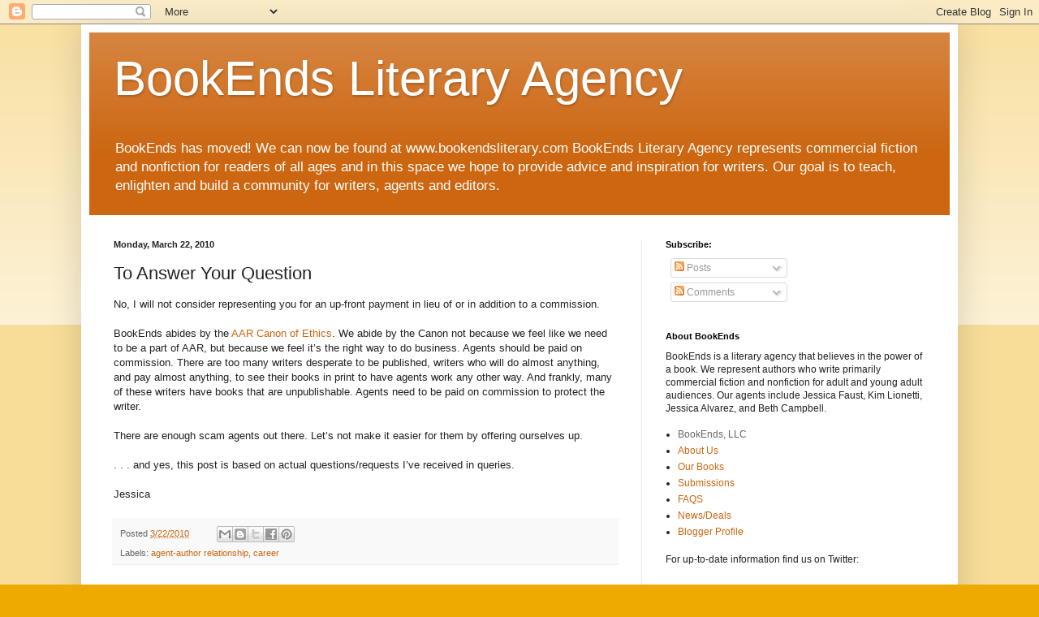

--- FILE ---
content_type: text/html; charset=UTF-8
request_url: https://bookendslitagency.blogspot.com/2010/03/to-answer-your-question.html
body_size: 18052
content:
<!DOCTYPE html>
<html class='v2' dir='ltr' lang='en'>
<head>
<link href='https://www.blogger.com/static/v1/widgets/335934321-css_bundle_v2.css' rel='stylesheet' type='text/css'/>
<meta content='width=1100' name='viewport'/>
<meta content='text/html; charset=UTF-8' http-equiv='Content-Type'/>
<meta content='blogger' name='generator'/>
<link href='https://bookendslitagency.blogspot.com/favicon.ico' rel='icon' type='image/x-icon'/>
<link href='http://bookendslitagency.blogspot.com/2010/03/to-answer-your-question.html' rel='canonical'/>
<link rel="alternate" type="application/atom+xml" title="BookEnds Literary Agency - Atom" href="https://bookendslitagency.blogspot.com/feeds/posts/default" />
<link rel="alternate" type="application/rss+xml" title="BookEnds Literary Agency - RSS" href="https://bookendslitagency.blogspot.com/feeds/posts/default?alt=rss" />
<link rel="service.post" type="application/atom+xml" title="BookEnds Literary Agency - Atom" href="https://www.blogger.com/feeds/23051453/posts/default" />

<link rel="alternate" type="application/atom+xml" title="BookEnds Literary Agency - Atom" href="https://bookendslitagency.blogspot.com/feeds/614443140948371519/comments/default" />
<!--Can't find substitution for tag [blog.ieCssRetrofitLinks]-->
<meta content='http://bookendslitagency.blogspot.com/2010/03/to-answer-your-question.html' property='og:url'/>
<meta content='To Answer Your Question' property='og:title'/>
<meta content='Providing advice and inspiration for writers on queries, publishing contracts, revisions and publishing in general.' property='og:description'/>
<title>BookEnds Literary Agency: To Answer Your Question</title>
<style id='page-skin-1' type='text/css'><!--
/*
-----------------------------------------------
Blogger Template Style
Name:     Simple
Designer: Blogger
URL:      www.blogger.com
----------------------------------------------- */
/* Content
----------------------------------------------- */
body {
font: normal normal 12px Arial, Tahoma, Helvetica, FreeSans, sans-serif;
color: #222222;
background: #eeaa00 none repeat scroll top left;
padding: 0 40px 40px 40px;
}
html body .region-inner {
min-width: 0;
max-width: 100%;
width: auto;
}
h2 {
font-size: 22px;
}
a:link {
text-decoration:none;
color: #cc6611;
}
a:visited {
text-decoration:none;
color: #888888;
}
a:hover {
text-decoration:underline;
color: #ff9900;
}
.body-fauxcolumn-outer .fauxcolumn-inner {
background: transparent url(https://resources.blogblog.com/blogblog/data/1kt/simple/body_gradient_tile_light.png) repeat scroll top left;
_background-image: none;
}
.body-fauxcolumn-outer .cap-top {
position: absolute;
z-index: 1;
height: 400px;
width: 100%;
}
.body-fauxcolumn-outer .cap-top .cap-left {
width: 100%;
background: transparent url(https://resources.blogblog.com/blogblog/data/1kt/simple/gradients_light.png) repeat-x scroll top left;
_background-image: none;
}
.content-outer {
-moz-box-shadow: 0 0 40px rgba(0, 0, 0, .15);
-webkit-box-shadow: 0 0 5px rgba(0, 0, 0, .15);
-goog-ms-box-shadow: 0 0 10px #333333;
box-shadow: 0 0 40px rgba(0, 0, 0, .15);
margin-bottom: 1px;
}
.content-inner {
padding: 10px 10px;
}
.content-inner {
background-color: #ffffff;
}
/* Header
----------------------------------------------- */
.header-outer {
background: #cc6611 url(//www.blogblog.com/1kt/simple/gradients_light.png) repeat-x scroll 0 -400px;
_background-image: none;
}
.Header h1 {
font: normal normal 60px Arial, Tahoma, Helvetica, FreeSans, sans-serif;
color: #ffffff;
text-shadow: 1px 2px 3px rgba(0, 0, 0, .2);
}
.Header h1 a {
color: #ffffff;
}
.Header .description {
font-size: 140%;
color: #ffffff;
}
.header-inner .Header .titlewrapper {
padding: 22px 30px;
}
.header-inner .Header .descriptionwrapper {
padding: 0 30px;
}
/* Tabs
----------------------------------------------- */
.tabs-inner .section:first-child {
border-top: 0 solid #eeeeee;
}
.tabs-inner .section:first-child ul {
margin-top: -0;
border-top: 0 solid #eeeeee;
border-left: 0 solid #eeeeee;
border-right: 0 solid #eeeeee;
}
.tabs-inner .widget ul {
background: #f5f5f5 url(https://resources.blogblog.com/blogblog/data/1kt/simple/gradients_light.png) repeat-x scroll 0 -800px;
_background-image: none;
border-bottom: 1px solid #eeeeee;
margin-top: 0;
margin-left: -30px;
margin-right: -30px;
}
.tabs-inner .widget li a {
display: inline-block;
padding: .6em 1em;
font: normal normal 14px Arial, Tahoma, Helvetica, FreeSans, sans-serif;
color: #999999;
border-left: 1px solid #ffffff;
border-right: 1px solid #eeeeee;
}
.tabs-inner .widget li:first-child a {
border-left: none;
}
.tabs-inner .widget li.selected a, .tabs-inner .widget li a:hover {
color: #000000;
background-color: #eeeeee;
text-decoration: none;
}
/* Columns
----------------------------------------------- */
.main-outer {
border-top: 0 solid #eeeeee;
}
.fauxcolumn-left-outer .fauxcolumn-inner {
border-right: 1px solid #eeeeee;
}
.fauxcolumn-right-outer .fauxcolumn-inner {
border-left: 1px solid #eeeeee;
}
/* Headings
----------------------------------------------- */
div.widget > h2,
div.widget h2.title {
margin: 0 0 1em 0;
font: normal bold 11px Arial, Tahoma, Helvetica, FreeSans, sans-serif;
color: #000000;
}
/* Widgets
----------------------------------------------- */
.widget .zippy {
color: #999999;
text-shadow: 2px 2px 1px rgba(0, 0, 0, .1);
}
.widget .popular-posts ul {
list-style: none;
}
/* Posts
----------------------------------------------- */
h2.date-header {
font: normal bold 11px Arial, Tahoma, Helvetica, FreeSans, sans-serif;
}
.date-header span {
background-color: transparent;
color: #222222;
padding: inherit;
letter-spacing: inherit;
margin: inherit;
}
.main-inner {
padding-top: 30px;
padding-bottom: 30px;
}
.main-inner .column-center-inner {
padding: 0 15px;
}
.main-inner .column-center-inner .section {
margin: 0 15px;
}
.post {
margin: 0 0 25px 0;
}
h3.post-title, .comments h4 {
font: normal normal 22px Arial, Tahoma, Helvetica, FreeSans, sans-serif;
margin: .75em 0 0;
}
.post-body {
font-size: 110%;
line-height: 1.4;
position: relative;
}
.post-body img, .post-body .tr-caption-container, .Profile img, .Image img,
.BlogList .item-thumbnail img {
padding: 2px;
background: #ffffff;
border: 1px solid #eeeeee;
-moz-box-shadow: 1px 1px 5px rgba(0, 0, 0, .1);
-webkit-box-shadow: 1px 1px 5px rgba(0, 0, 0, .1);
box-shadow: 1px 1px 5px rgba(0, 0, 0, .1);
}
.post-body img, .post-body .tr-caption-container {
padding: 5px;
}
.post-body .tr-caption-container {
color: #222222;
}
.post-body .tr-caption-container img {
padding: 0;
background: transparent;
border: none;
-moz-box-shadow: 0 0 0 rgba(0, 0, 0, .1);
-webkit-box-shadow: 0 0 0 rgba(0, 0, 0, .1);
box-shadow: 0 0 0 rgba(0, 0, 0, .1);
}
.post-header {
margin: 0 0 1.5em;
line-height: 1.6;
font-size: 90%;
}
.post-footer {
margin: 20px -2px 0;
padding: 5px 10px;
color: #666666;
background-color: #f9f9f9;
border-bottom: 1px solid #eeeeee;
line-height: 1.6;
font-size: 90%;
}
#comments .comment-author {
padding-top: 1.5em;
border-top: 1px solid #eeeeee;
background-position: 0 1.5em;
}
#comments .comment-author:first-child {
padding-top: 0;
border-top: none;
}
.avatar-image-container {
margin: .2em 0 0;
}
#comments .avatar-image-container img {
border: 1px solid #eeeeee;
}
/* Comments
----------------------------------------------- */
.comments .comments-content .icon.blog-author {
background-repeat: no-repeat;
background-image: url([data-uri]);
}
.comments .comments-content .loadmore a {
border-top: 1px solid #999999;
border-bottom: 1px solid #999999;
}
.comments .comment-thread.inline-thread {
background-color: #f9f9f9;
}
.comments .continue {
border-top: 2px solid #999999;
}
/* Accents
---------------------------------------------- */
.section-columns td.columns-cell {
border-left: 1px solid #eeeeee;
}
.blog-pager {
background: transparent none no-repeat scroll top center;
}
.blog-pager-older-link, .home-link,
.blog-pager-newer-link {
background-color: #ffffff;
padding: 5px;
}
.footer-outer {
border-top: 0 dashed #bbbbbb;
}
/* Mobile
----------------------------------------------- */
body.mobile  {
background-size: auto;
}
.mobile .body-fauxcolumn-outer {
background: transparent none repeat scroll top left;
}
.mobile .body-fauxcolumn-outer .cap-top {
background-size: 100% auto;
}
.mobile .content-outer {
-webkit-box-shadow: 0 0 3px rgba(0, 0, 0, .15);
box-shadow: 0 0 3px rgba(0, 0, 0, .15);
}
.mobile .tabs-inner .widget ul {
margin-left: 0;
margin-right: 0;
}
.mobile .post {
margin: 0;
}
.mobile .main-inner .column-center-inner .section {
margin: 0;
}
.mobile .date-header span {
padding: 0.1em 10px;
margin: 0 -10px;
}
.mobile h3.post-title {
margin: 0;
}
.mobile .blog-pager {
background: transparent none no-repeat scroll top center;
}
.mobile .footer-outer {
border-top: none;
}
.mobile .main-inner, .mobile .footer-inner {
background-color: #ffffff;
}
.mobile-index-contents {
color: #222222;
}
.mobile-link-button {
background-color: #cc6611;
}
.mobile-link-button a:link, .mobile-link-button a:visited {
color: #ffffff;
}
.mobile .tabs-inner .section:first-child {
border-top: none;
}
.mobile .tabs-inner .PageList .widget-content {
background-color: #eeeeee;
color: #000000;
border-top: 1px solid #eeeeee;
border-bottom: 1px solid #eeeeee;
}
.mobile .tabs-inner .PageList .widget-content .pagelist-arrow {
border-left: 1px solid #eeeeee;
}

--></style>
<style id='template-skin-1' type='text/css'><!--
body {
min-width: 1080px;
}
.content-outer, .content-fauxcolumn-outer, .region-inner {
min-width: 1080px;
max-width: 1080px;
_width: 1080px;
}
.main-inner .columns {
padding-left: 0;
padding-right: 380px;
}
.main-inner .fauxcolumn-center-outer {
left: 0;
right: 380px;
/* IE6 does not respect left and right together */
_width: expression(this.parentNode.offsetWidth -
parseInt("0") -
parseInt("380px") + 'px');
}
.main-inner .fauxcolumn-left-outer {
width: 0;
}
.main-inner .fauxcolumn-right-outer {
width: 380px;
}
.main-inner .column-left-outer {
width: 0;
right: 100%;
margin-left: -0;
}
.main-inner .column-right-outer {
width: 380px;
margin-right: -380px;
}
#layout {
min-width: 0;
}
#layout .content-outer {
min-width: 0;
width: 800px;
}
#layout .region-inner {
min-width: 0;
width: auto;
}
body#layout div.add_widget {
padding: 8px;
}
body#layout div.add_widget a {
margin-left: 32px;
}
--></style>
<link href='https://www.blogger.com/dyn-css/authorization.css?targetBlogID=23051453&amp;zx=014f53f7-ad28-4d6d-92e4-a711f0775fca' media='none' onload='if(media!=&#39;all&#39;)media=&#39;all&#39;' rel='stylesheet'/><noscript><link href='https://www.blogger.com/dyn-css/authorization.css?targetBlogID=23051453&amp;zx=014f53f7-ad28-4d6d-92e4-a711f0775fca' rel='stylesheet'/></noscript>
<meta name='google-adsense-platform-account' content='ca-host-pub-1556223355139109'/>
<meta name='google-adsense-platform-domain' content='blogspot.com'/>

</head>
<body class='loading variant-bold'>
<div class='navbar section' id='navbar' name='Navbar'><div class='widget Navbar' data-version='1' id='Navbar1'><script type="text/javascript">
    function setAttributeOnload(object, attribute, val) {
      if(window.addEventListener) {
        window.addEventListener('load',
          function(){ object[attribute] = val; }, false);
      } else {
        window.attachEvent('onload', function(){ object[attribute] = val; });
      }
    }
  </script>
<div id="navbar-iframe-container"></div>
<script type="text/javascript" src="https://apis.google.com/js/platform.js"></script>
<script type="text/javascript">
      gapi.load("gapi.iframes:gapi.iframes.style.bubble", function() {
        if (gapi.iframes && gapi.iframes.getContext) {
          gapi.iframes.getContext().openChild({
              url: 'https://www.blogger.com/navbar/23051453?po\x3d614443140948371519\x26origin\x3dhttps://bookendslitagency.blogspot.com',
              where: document.getElementById("navbar-iframe-container"),
              id: "navbar-iframe"
          });
        }
      });
    </script><script type="text/javascript">
(function() {
var script = document.createElement('script');
script.type = 'text/javascript';
script.src = '//pagead2.googlesyndication.com/pagead/js/google_top_exp.js';
var head = document.getElementsByTagName('head')[0];
if (head) {
head.appendChild(script);
}})();
</script>
</div></div>
<div class='body-fauxcolumns'>
<div class='fauxcolumn-outer body-fauxcolumn-outer'>
<div class='cap-top'>
<div class='cap-left'></div>
<div class='cap-right'></div>
</div>
<div class='fauxborder-left'>
<div class='fauxborder-right'></div>
<div class='fauxcolumn-inner'>
</div>
</div>
<div class='cap-bottom'>
<div class='cap-left'></div>
<div class='cap-right'></div>
</div>
</div>
</div>
<div class='content'>
<div class='content-fauxcolumns'>
<div class='fauxcolumn-outer content-fauxcolumn-outer'>
<div class='cap-top'>
<div class='cap-left'></div>
<div class='cap-right'></div>
</div>
<div class='fauxborder-left'>
<div class='fauxborder-right'></div>
<div class='fauxcolumn-inner'>
</div>
</div>
<div class='cap-bottom'>
<div class='cap-left'></div>
<div class='cap-right'></div>
</div>
</div>
</div>
<div class='content-outer'>
<div class='content-cap-top cap-top'>
<div class='cap-left'></div>
<div class='cap-right'></div>
</div>
<div class='fauxborder-left content-fauxborder-left'>
<div class='fauxborder-right content-fauxborder-right'></div>
<div class='content-inner'>
<header>
<div class='header-outer'>
<div class='header-cap-top cap-top'>
<div class='cap-left'></div>
<div class='cap-right'></div>
</div>
<div class='fauxborder-left header-fauxborder-left'>
<div class='fauxborder-right header-fauxborder-right'></div>
<div class='region-inner header-inner'>
<div class='header section' id='header' name='Header'><div class='widget Header' data-version='1' id='Header1'>
<div id='header-inner'>
<div class='titlewrapper'>
<h1 class='title'>
<a href='https://bookendslitagency.blogspot.com/'>
BookEnds Literary Agency
</a>
</h1>
</div>
<div class='descriptionwrapper'>
<p class='description'><span>BookEnds has moved! We can now be found at www.bookendsliterary.com

BookEnds Literary Agency represents commercial fiction and nonfiction for readers of all ages and in this space we hope to provide advice and inspiration for writers. Our goal is to teach, enlighten and build a community for writers, agents and editors.</span></p>
</div>
</div>
</div></div>
</div>
</div>
<div class='header-cap-bottom cap-bottom'>
<div class='cap-left'></div>
<div class='cap-right'></div>
</div>
</div>
</header>
<div class='tabs-outer'>
<div class='tabs-cap-top cap-top'>
<div class='cap-left'></div>
<div class='cap-right'></div>
</div>
<div class='fauxborder-left tabs-fauxborder-left'>
<div class='fauxborder-right tabs-fauxborder-right'></div>
<div class='region-inner tabs-inner'>
<div class='tabs no-items section' id='crosscol' name='Cross-Column'></div>
<div class='tabs no-items section' id='crosscol-overflow' name='Cross-Column 2'></div>
</div>
</div>
<div class='tabs-cap-bottom cap-bottom'>
<div class='cap-left'></div>
<div class='cap-right'></div>
</div>
</div>
<div class='main-outer'>
<div class='main-cap-top cap-top'>
<div class='cap-left'></div>
<div class='cap-right'></div>
</div>
<div class='fauxborder-left main-fauxborder-left'>
<div class='fauxborder-right main-fauxborder-right'></div>
<div class='region-inner main-inner'>
<div class='columns fauxcolumns'>
<div class='fauxcolumn-outer fauxcolumn-center-outer'>
<div class='cap-top'>
<div class='cap-left'></div>
<div class='cap-right'></div>
</div>
<div class='fauxborder-left'>
<div class='fauxborder-right'></div>
<div class='fauxcolumn-inner'>
</div>
</div>
<div class='cap-bottom'>
<div class='cap-left'></div>
<div class='cap-right'></div>
</div>
</div>
<div class='fauxcolumn-outer fauxcolumn-left-outer'>
<div class='cap-top'>
<div class='cap-left'></div>
<div class='cap-right'></div>
</div>
<div class='fauxborder-left'>
<div class='fauxborder-right'></div>
<div class='fauxcolumn-inner'>
</div>
</div>
<div class='cap-bottom'>
<div class='cap-left'></div>
<div class='cap-right'></div>
</div>
</div>
<div class='fauxcolumn-outer fauxcolumn-right-outer'>
<div class='cap-top'>
<div class='cap-left'></div>
<div class='cap-right'></div>
</div>
<div class='fauxborder-left'>
<div class='fauxborder-right'></div>
<div class='fauxcolumn-inner'>
</div>
</div>
<div class='cap-bottom'>
<div class='cap-left'></div>
<div class='cap-right'></div>
</div>
</div>
<!-- corrects IE6 width calculation -->
<div class='columns-inner'>
<div class='column-center-outer'>
<div class='column-center-inner'>
<div class='main section' id='main' name='Main'><div class='widget Blog' data-version='1' id='Blog1'>
<div class='blog-posts hfeed'>

          <div class="date-outer">
        
<h2 class='date-header'><span>Monday, March 22, 2010</span></h2>

          <div class="date-posts">
        
<div class='post-outer'>
<div class='post hentry uncustomized-post-template' itemprop='blogPost' itemscope='itemscope' itemtype='http://schema.org/BlogPosting'>
<meta content='23051453' itemprop='blogId'/>
<meta content='614443140948371519' itemprop='postId'/>
<a name='614443140948371519'></a>
<h3 class='post-title entry-title' itemprop='name'>
To Answer Your Question
</h3>
<div class='post-header'>
<div class='post-header-line-1'></div>
</div>
<div class='post-body entry-content' id='post-body-614443140948371519' itemprop='description articleBody'>
No, I will not consider representing you for an up-front payment in lieu of or in addition to a commission.<br />
<br />
BookEnds abides by the <a href="http://aaronline.org/canon">AAR Canon of Ethics</a>. We abide by the Canon not because we feel like we need to be a part of AAR, but because we feel it&#8217;s the right way to do business. Agents should be paid on commission. There are too many writers desperate to be published, writers who will do almost anything, and pay almost anything, to see their books in print to have agents work any other way. And frankly, many of these writers have books that are unpublishable. Agents need to be paid on commission to protect the writer.<br />
<br />
There are enough scam agents out there. Let&#8217;s not make it easier for them by offering ourselves up.<br />
<br />
. . . and yes, this post is based on actual questions/requests I&#8217;ve received in queries.<br />
<br />
Jessica
<div style='clear: both;'></div>
</div>
<div class='post-footer'>
<div class='post-footer-line post-footer-line-1'>
<span class='post-author vcard'>
</span>
<span class='post-timestamp'>
Posted
<meta content='http://bookendslitagency.blogspot.com/2010/03/to-answer-your-question.html' itemprop='url'/>
<a class='timestamp-link' href='https://bookendslitagency.blogspot.com/2010/03/to-answer-your-question.html' rel='bookmark' title='permanent link'><abbr class='published' itemprop='datePublished' title='2010-03-22T08:00:00-04:00'>3/22/2010</abbr></a>
</span>
<span class='post-comment-link'>
</span>
<span class='post-icons'>
</span>
<div class='post-share-buttons goog-inline-block'>
<a class='goog-inline-block share-button sb-email' href='https://www.blogger.com/share-post.g?blogID=23051453&postID=614443140948371519&target=email' target='_blank' title='Email This'><span class='share-button-link-text'>Email This</span></a><a class='goog-inline-block share-button sb-blog' href='https://www.blogger.com/share-post.g?blogID=23051453&postID=614443140948371519&target=blog' onclick='window.open(this.href, "_blank", "height=270,width=475"); return false;' target='_blank' title='BlogThis!'><span class='share-button-link-text'>BlogThis!</span></a><a class='goog-inline-block share-button sb-twitter' href='https://www.blogger.com/share-post.g?blogID=23051453&postID=614443140948371519&target=twitter' target='_blank' title='Share to X'><span class='share-button-link-text'>Share to X</span></a><a class='goog-inline-block share-button sb-facebook' href='https://www.blogger.com/share-post.g?blogID=23051453&postID=614443140948371519&target=facebook' onclick='window.open(this.href, "_blank", "height=430,width=640"); return false;' target='_blank' title='Share to Facebook'><span class='share-button-link-text'>Share to Facebook</span></a><a class='goog-inline-block share-button sb-pinterest' href='https://www.blogger.com/share-post.g?blogID=23051453&postID=614443140948371519&target=pinterest' target='_blank' title='Share to Pinterest'><span class='share-button-link-text'>Share to Pinterest</span></a>
</div>
</div>
<div class='post-footer-line post-footer-line-2'>
<span class='post-labels'>
Labels:
<a href='https://bookendslitagency.blogspot.com/search/label/agent-author%20relationship' rel='tag'>agent-author relationship</a>,
<a href='https://bookendslitagency.blogspot.com/search/label/career' rel='tag'>career</a>
</span>
</div>
<div class='post-footer-line post-footer-line-3'>
<span class='post-location'>
</span>
</div>
</div>
</div>
<div class='comments' id='comments'>
<a name='comments'></a>
<h4>17 comments:</h4>
<div id='Blog1_comments-block-wrapper'>
<dl class='avatar-comment-indent' id='comments-block'>
<dt class='comment-author ' id='c3882662939184046728'>
<a name='c3882662939184046728'></a>
<div class="avatar-image-container vcard"><span dir="ltr"><a href="https://www.blogger.com/profile/02136523034196552960" target="" rel="nofollow" onclick="" class="avatar-hovercard" id="av-3882662939184046728-02136523034196552960"><img src="https://resources.blogblog.com/img/blank.gif" width="35" height="35" class="delayLoad" style="display: none;" longdesc="//blogger.googleusercontent.com/img/b/R29vZ2xl/AVvXsEgQ_fGi3NaAHJymK4-uy4Iv_-dA7bq6KNo5PE2uCvinyJPey82Mbw9Dqe2e_yCAq99YOcQFhL_goifjmPKcySMcTVK620wFAI6fYjFYz921BlSnex-FbwLhQ8A7f7670n4/s45-c/Donna_2009SM.jpg" alt="" title="Donna Lea Simpson">

<noscript><img src="//blogger.googleusercontent.com/img/b/R29vZ2xl/AVvXsEgQ_fGi3NaAHJymK4-uy4Iv_-dA7bq6KNo5PE2uCvinyJPey82Mbw9Dqe2e_yCAq99YOcQFhL_goifjmPKcySMcTVK620wFAI6fYjFYz921BlSnex-FbwLhQ8A7f7670n4/s45-c/Donna_2009SM.jpg" width="35" height="35" class="photo" alt=""></noscript></a></span></div>
<a href='https://www.blogger.com/profile/02136523034196552960' rel='nofollow'>Donna Lea Simpson</a>
said...
</dt>
<dd class='comment-body' id='Blog1_cmt-3882662939184046728'>
<p>
Wow, offered a bribe? Cool. <br /><br />LOL.<br /><br />The author who offered a bribe would be better off to put that money in the bank and spend, instead of money, time! Time studying the market, time reading, time, especially, writing. There is no substitute for learning by doing.
</p>
</dd>
<dd class='comment-footer'>
<span class='comment-timestamp'>
<a href='https://bookendslitagency.blogspot.com/2010/03/to-answer-your-question.html?showComment=1269259498725#c3882662939184046728' title='comment permalink'>
8:04 AM, March 22, 2010
</a>
<span class='item-control blog-admin pid-254171716'>
<a class='comment-delete' href='https://www.blogger.com/comment/delete/23051453/3882662939184046728' title='Delete Comment'>
<img src='https://resources.blogblog.com/img/icon_delete13.gif'/>
</a>
</span>
</span>
</dd>
<dt class='comment-author ' id='c1280351882078261135'>
<a name='c1280351882078261135'></a>
<div class="avatar-image-container avatar-stock"><span dir="ltr"><img src="//resources.blogblog.com/img/blank.gif" width="35" height="35" alt="" title="Anonymous">

</span></div>
Anonymous
said...
</dt>
<dd class='comment-body' id='Blog1_cmt-1280351882078261135'>
<p>
yeah well I had two agents in a row aggressively offer to hook me up with editorial services.  Don&#39;t tell me they weren&#39;t getting kickbacks
</p>
</dd>
<dd class='comment-footer'>
<span class='comment-timestamp'>
<a href='https://bookendslitagency.blogspot.com/2010/03/to-answer-your-question.html?showComment=1269259821242#c1280351882078261135' title='comment permalink'>
8:10 AM, March 22, 2010
</a>
<span class='item-control blog-admin pid-258698322'>
<a class='comment-delete' href='https://www.blogger.com/comment/delete/23051453/1280351882078261135' title='Delete Comment'>
<img src='https://resources.blogblog.com/img/icon_delete13.gif'/>
</a>
</span>
</span>
</dd>
<dt class='comment-author ' id='c2175725039529024477'>
<a name='c2175725039529024477'></a>
<div class="avatar-image-container avatar-stock"><span dir="ltr"><img src="//resources.blogblog.com/img/blank.gif" width="35" height="35" alt="" title="Anonymous">

</span></div>
Anonymous
said...
</dt>
<dd class='comment-body' id='Blog1_cmt-2175725039529024477'>
<p>
Anon,<br /><br />There are blogs and lists online to help us lookout for a few bad agents out there. Maybe those agents fall into that group? Have you checked?<br /><br />http://www.absolutewrite.com/forums/showthread.php?s=d28b8e214bb56b0c473048fb62e21238&amp;t=28961&amp;page=7
</p>
</dd>
<dd class='comment-footer'>
<span class='comment-timestamp'>
<a href='https://bookendslitagency.blogspot.com/2010/03/to-answer-your-question.html?showComment=1269260837841#c2175725039529024477' title='comment permalink'>
8:27 AM, March 22, 2010
</a>
<span class='item-control blog-admin pid-258698322'>
<a class='comment-delete' href='https://www.blogger.com/comment/delete/23051453/2175725039529024477' title='Delete Comment'>
<img src='https://resources.blogblog.com/img/icon_delete13.gif'/>
</a>
</span>
</span>
</dd>
<dt class='comment-author ' id='c5559968800976343801'>
<a name='c5559968800976343801'></a>
<div class="avatar-image-container vcard"><span dir="ltr"><a href="https://www.blogger.com/profile/02136523034196552960" target="" rel="nofollow" onclick="" class="avatar-hovercard" id="av-5559968800976343801-02136523034196552960"><img src="https://resources.blogblog.com/img/blank.gif" width="35" height="35" class="delayLoad" style="display: none;" longdesc="//blogger.googleusercontent.com/img/b/R29vZ2xl/AVvXsEgQ_fGi3NaAHJymK4-uy4Iv_-dA7bq6KNo5PE2uCvinyJPey82Mbw9Dqe2e_yCAq99YOcQFhL_goifjmPKcySMcTVK620wFAI6fYjFYz921BlSnex-FbwLhQ8A7f7670n4/s45-c/Donna_2009SM.jpg" alt="" title="Donna Lea Simpson">

<noscript><img src="//blogger.googleusercontent.com/img/b/R29vZ2xl/AVvXsEgQ_fGi3NaAHJymK4-uy4Iv_-dA7bq6KNo5PE2uCvinyJPey82Mbw9Dqe2e_yCAq99YOcQFhL_goifjmPKcySMcTVK620wFAI6fYjFYz921BlSnex-FbwLhQ8A7f7670n4/s45-c/Donna_2009SM.jpg" width="35" height="35" class="photo" alt=""></noscript></a></span></div>
<a href='https://www.blogger.com/profile/02136523034196552960' rel='nofollow'>Donna Lea Simpson</a>
said...
</dt>
<dd class='comment-body' id='Blog1_cmt-5559968800976343801'>
<p>
Anonymous 8:10... that&#39;s the point Jessica was making! She refused the money, where some others *might* take it... if they were shysters. It&#39;s as unethical as the &#39;kickbacks&#39; scheme you speak of, and you should run from an agent that makes that kind of &#39;aggressive&#39; offer.
</p>
</dd>
<dd class='comment-footer'>
<span class='comment-timestamp'>
<a href='https://bookendslitagency.blogspot.com/2010/03/to-answer-your-question.html?showComment=1269260951313#c5559968800976343801' title='comment permalink'>
8:29 AM, March 22, 2010
</a>
<span class='item-control blog-admin pid-254171716'>
<a class='comment-delete' href='https://www.blogger.com/comment/delete/23051453/5559968800976343801' title='Delete Comment'>
<img src='https://resources.blogblog.com/img/icon_delete13.gif'/>
</a>
</span>
</span>
</dd>
<dt class='comment-author ' id='c7667534309624245153'>
<a name='c7667534309624245153'></a>
<div class="avatar-image-container vcard"><span dir="ltr"><a href="https://www.blogger.com/profile/01908810007467259885" target="" rel="nofollow" onclick="" class="avatar-hovercard" id="av-7667534309624245153-01908810007467259885"><img src="https://resources.blogblog.com/img/blank.gif" width="35" height="35" class="delayLoad" style="display: none;" longdesc="//2.bp.blogspot.com/-kjoHVjbNPYc/TnDlSzUw7RI/AAAAAAAAAkk/TkNBlb-8Vj8/s35/index.jpg" alt="" title="Shain Brown">

<noscript><img src="//2.bp.blogspot.com/-kjoHVjbNPYc/TnDlSzUw7RI/AAAAAAAAAkk/TkNBlb-8Vj8/s35/index.jpg" width="35" height="35" class="photo" alt=""></noscript></a></span></div>
<a href='https://www.blogger.com/profile/01908810007467259885' rel='nofollow'>Shain Brown</a>
said...
</dt>
<dd class='comment-body' id='Blog1_cmt-7667534309624245153'>
<span class='deleted-comment'>This comment has been removed by the author.</span>
</dd>
<dd class='comment-footer'>
<span class='comment-timestamp'>
<a href='https://bookendslitagency.blogspot.com/2010/03/to-answer-your-question.html?showComment=1269266549108#c7667534309624245153' title='comment permalink'>
10:02 AM, March 22, 2010
</a>
<span class='item-control blog-admin '>
<a class='comment-delete' href='https://www.blogger.com/comment/delete/23051453/7667534309624245153' title='Delete Comment'>
<img src='https://resources.blogblog.com/img/icon_delete13.gif'/>
</a>
</span>
</span>
</dd>
<dt class='comment-author ' id='c3335600189148208970'>
<a name='c3335600189148208970'></a>
<div class="avatar-image-container vcard"><span dir="ltr"><a href="https://www.blogger.com/profile/05486916548114546095" target="" rel="nofollow" onclick="" class="avatar-hovercard" id="av-3335600189148208970-05486916548114546095"><img src="https://resources.blogblog.com/img/blank.gif" width="35" height="35" class="delayLoad" style="display: none;" longdesc="//blogger.googleusercontent.com/img/b/R29vZ2xl/AVvXsEg13WpQsxRcL-i4IggKivW1esrKb-K4cOpJ86Albdcq34F7C55ddc_QM253wF2g50lwTPFgh1oKWwx6FMBJuaw4ZQ-034EWOkqOsTXxQrL7V26-1tCGX9S8Ta4f4Bjztw/s45-c/cap+small.cropped+copy.jpg" alt="" title="Kate Douglas">

<noscript><img src="//blogger.googleusercontent.com/img/b/R29vZ2xl/AVvXsEg13WpQsxRcL-i4IggKivW1esrKb-K4cOpJ86Albdcq34F7C55ddc_QM253wF2g50lwTPFgh1oKWwx6FMBJuaw4ZQ-034EWOkqOsTXxQrL7V26-1tCGX9S8Ta4f4Bjztw/s45-c/cap+small.cropped+copy.jpg" width="35" height="35" class="photo" alt=""></noscript></a></span></div>
<a href='https://www.blogger.com/profile/05486916548114546095' rel='nofollow'>Kate Douglas</a>
said...
</dt>
<dd class='comment-body' id='Blog1_cmt-3335600189148208970'>
<p>
I remember way back when I was first beginning to write fiction--wondering about paying that 15% commission. This was long before I&#39;d even reached the point of needing an agent. Someone said to me, &quot;85% of something is a hell of a lot better than 100% of nothing.&quot;<br /><br />Boy, were they ever right. And I still, on occasion, send chocolate.
</p>
</dd>
<dd class='comment-footer'>
<span class='comment-timestamp'>
<a href='https://bookendslitagency.blogspot.com/2010/03/to-answer-your-question.html?showComment=1269266617295#c3335600189148208970' title='comment permalink'>
10:03 AM, March 22, 2010
</a>
<span class='item-control blog-admin pid-1441754601'>
<a class='comment-delete' href='https://www.blogger.com/comment/delete/23051453/3335600189148208970' title='Delete Comment'>
<img src='https://resources.blogblog.com/img/icon_delete13.gif'/>
</a>
</span>
</span>
</dd>
<dt class='comment-author ' id='c3229165770682935507'>
<a name='c3229165770682935507'></a>
<div class="avatar-image-container vcard"><span dir="ltr"><a href="https://www.blogger.com/profile/01908810007467259885" target="" rel="nofollow" onclick="" class="avatar-hovercard" id="av-3229165770682935507-01908810007467259885"><img src="https://resources.blogblog.com/img/blank.gif" width="35" height="35" class="delayLoad" style="display: none;" longdesc="//2.bp.blogspot.com/-kjoHVjbNPYc/TnDlSzUw7RI/AAAAAAAAAkk/TkNBlb-8Vj8/s35/index.jpg" alt="" title="Shain Brown">

<noscript><img src="//2.bp.blogspot.com/-kjoHVjbNPYc/TnDlSzUw7RI/AAAAAAAAAkk/TkNBlb-8Vj8/s35/index.jpg" width="35" height="35" class="photo" alt=""></noscript></a></span></div>
<a href='https://www.blogger.com/profile/01908810007467259885' rel='nofollow'>Shain Brown</a>
said...
</dt>
<dd class='comment-body' id='Blog1_cmt-3229165770682935507'>
<p>
I&#8217;m continually appalled by the actions of a select few, or those who will do anything to be in print. At some point the idea has to dawn on them that hard work will supersede any half baked idea.
</p>
</dd>
<dd class='comment-footer'>
<span class='comment-timestamp'>
<a href='https://bookendslitagency.blogspot.com/2010/03/to-answer-your-question.html?showComment=1269266747838#c3229165770682935507' title='comment permalink'>
10:05 AM, March 22, 2010
</a>
<span class='item-control blog-admin pid-1567123356'>
<a class='comment-delete' href='https://www.blogger.com/comment/delete/23051453/3229165770682935507' title='Delete Comment'>
<img src='https://resources.blogblog.com/img/icon_delete13.gif'/>
</a>
</span>
</span>
</dd>
<dt class='comment-author ' id='c9113335813054761061'>
<a name='c9113335813054761061'></a>
<div class="avatar-image-container vcard"><span dir="ltr"><a href="https://www.blogger.com/profile/13361694356025572544" target="" rel="nofollow" onclick="" class="avatar-hovercard" id="av-9113335813054761061-13361694356025572544"><img src="https://resources.blogblog.com/img/blank.gif" width="35" height="35" class="delayLoad" style="display: none;" longdesc="//3.bp.blogspot.com/-qJBRbA9Ooi4/ZRhQuCXMFmI/AAAAAAAAOfU/yKkKJtDMtSUJLPyuwpEJHj4ZMeTWBEnvACK4BGAYYCw/s35/metraci.jpeg" alt="" title="ryan field">

<noscript><img src="//3.bp.blogspot.com/-qJBRbA9Ooi4/ZRhQuCXMFmI/AAAAAAAAOfU/yKkKJtDMtSUJLPyuwpEJHj4ZMeTWBEnvACK4BGAYYCw/s35/metraci.jpeg" width="35" height="35" class="photo" alt=""></noscript></a></span></div>
<a href='https://www.blogger.com/profile/13361694356025572544' rel='nofollow'>ryan field</a>
said...
</dt>
<dd class='comment-body' id='Blog1_cmt-9113335813054761061'>
<p>
Amen.
</p>
</dd>
<dd class='comment-footer'>
<span class='comment-timestamp'>
<a href='https://bookendslitagency.blogspot.com/2010/03/to-answer-your-question.html?showComment=1269268608616#c9113335813054761061' title='comment permalink'>
10:36 AM, March 22, 2010
</a>
<span class='item-control blog-admin pid-1193653446'>
<a class='comment-delete' href='https://www.blogger.com/comment/delete/23051453/9113335813054761061' title='Delete Comment'>
<img src='https://resources.blogblog.com/img/icon_delete13.gif'/>
</a>
</span>
</span>
</dd>
<dt class='comment-author ' id='c6443877749632321295'>
<a name='c6443877749632321295'></a>
<div class="avatar-image-container avatar-stock"><span dir="ltr"><img src="//resources.blogblog.com/img/blank.gif" width="35" height="35" alt="" title="Anonymous">

</span></div>
Anonymous
said...
</dt>
<dd class='comment-body' id='Blog1_cmt-6443877749632321295'>
<p>
Donna Lea, both of those were legit agents...  On the other hand, I&#39;m glad the good ones are good.  Oft times I curse my current agent, but I always have to first say that whatever his sins, he did sell my book in three days for six figs...<br /><br />Rot in hell, but comfortably....
</p>
</dd>
<dd class='comment-footer'>
<span class='comment-timestamp'>
<a href='https://bookendslitagency.blogspot.com/2010/03/to-answer-your-question.html?showComment=1269272073533#c6443877749632321295' title='comment permalink'>
11:34 AM, March 22, 2010
</a>
<span class='item-control blog-admin pid-258698322'>
<a class='comment-delete' href='https://www.blogger.com/comment/delete/23051453/6443877749632321295' title='Delete Comment'>
<img src='https://resources.blogblog.com/img/icon_delete13.gif'/>
</a>
</span>
</span>
</dd>
<dt class='comment-author ' id='c4450011675002866200'>
<a name='c4450011675002866200'></a>
<div class="avatar-image-container avatar-stock"><span dir="ltr"><img src="//resources.blogblog.com/img/blank.gif" width="35" height="35" alt="" title="Anonymous">

</span></div>
Anonymous
said...
</dt>
<dd class='comment-body' id='Blog1_cmt-4450011675002866200'>
<p>
I have an interesting,very hypothetical question. What if a writer on her own gets offered a contract from a small or university press with little or no advance? And what if that writer wants to protect her rights by having an agent look over the contract? Would an agent then agree to taking a small fee from the writer (if the writer wasn&#39;t offered an advance)? Would an agent then also agree to represent that writer with any foreign/film/subsidiary rights? Thanks for your time.
</p>
</dd>
<dd class='comment-footer'>
<span class='comment-timestamp'>
<a href='https://bookendslitagency.blogspot.com/2010/03/to-answer-your-question.html?showComment=1269275550186#c4450011675002866200' title='comment permalink'>
12:32 PM, March 22, 2010
</a>
<span class='item-control blog-admin pid-258698322'>
<a class='comment-delete' href='https://www.blogger.com/comment/delete/23051453/4450011675002866200' title='Delete Comment'>
<img src='https://resources.blogblog.com/img/icon_delete13.gif'/>
</a>
</span>
</span>
</dd>
<dt class='comment-author ' id='c1021102391062916072'>
<a name='c1021102391062916072'></a>
<div class="avatar-image-container avatar-stock"><span dir="ltr"><img src="//resources.blogblog.com/img/blank.gif" width="35" height="35" alt="" title="Anonymous">

</span></div>
Anonymous
said...
</dt>
<dd class='comment-body' id='Blog1_cmt-1021102391062916072'>
<p>
Isn&#39;t that what SELF-PUBLISHING is for?  Maybe you can point them in that direction if they&#39;re so desperate--yikes!  Nothing wrong with passing around a few books to friends and family, as long as they know the diff between vanity presses and tradit&#39;l publishing.
</p>
</dd>
<dd class='comment-footer'>
<span class='comment-timestamp'>
<a href='https://bookendslitagency.blogspot.com/2010/03/to-answer-your-question.html?showComment=1269280333793#c1021102391062916072' title='comment permalink'>
1:52 PM, March 22, 2010
</a>
<span class='item-control blog-admin pid-258698322'>
<a class='comment-delete' href='https://www.blogger.com/comment/delete/23051453/1021102391062916072' title='Delete Comment'>
<img src='https://resources.blogblog.com/img/icon_delete13.gif'/>
</a>
</span>
</span>
</dd>
<dt class='comment-author ' id='c3159533001683600319'>
<a name='c3159533001683600319'></a>
<div class="avatar-image-container vcard"><span dir="ltr"><a href="https://www.blogger.com/profile/06539530495238043923" target="" rel="nofollow" onclick="" class="avatar-hovercard" id="av-3159533001683600319-06539530495238043923"><img src="https://resources.blogblog.com/img/blank.gif" width="35" height="35" class="delayLoad" style="display: none;" longdesc="//blogger.googleusercontent.com/img/b/R29vZ2xl/AVvXsEh2iJFfzua3jwu-dqZchJjslw52P7v5tJ20AaDmA8QbC8-IeN4nC27XmOnfmewAFZZflg30y2dhuyqRYbe7COJkI0DydsJg0XP6dLrR_POJvRTW1q0KvVwzJ5KPydhL-p0/s45-c/me.jpg" alt="" title="Emerging Writer">

<noscript><img src="//blogger.googleusercontent.com/img/b/R29vZ2xl/AVvXsEh2iJFfzua3jwu-dqZchJjslw52P7v5tJ20AaDmA8QbC8-IeN4nC27XmOnfmewAFZZflg30y2dhuyqRYbe7COJkI0DydsJg0XP6dLrR_POJvRTW1q0KvVwzJ5KPydhL-p0/s45-c/me.jpg" width="35" height="35" class="photo" alt=""></noscript></a></span></div>
<a href='https://www.blogger.com/profile/06539530495238043923' rel='nofollow'>Emerging Writer</a>
said...
</dt>
<dd class='comment-body' id='Blog1_cmt-3159533001683600319'>
<p>
Maybe it was a test to see if you were legit. And you passed.
</p>
</dd>
<dd class='comment-footer'>
<span class='comment-timestamp'>
<a href='https://bookendslitagency.blogspot.com/2010/03/to-answer-your-question.html?showComment=1269290173542#c3159533001683600319' title='comment permalink'>
4:36 PM, March 22, 2010
</a>
<span class='item-control blog-admin pid-1411635217'>
<a class='comment-delete' href='https://www.blogger.com/comment/delete/23051453/3159533001683600319' title='Delete Comment'>
<img src='https://resources.blogblog.com/img/icon_delete13.gif'/>
</a>
</span>
</span>
</dd>
<dt class='comment-author ' id='c4938017370372944115'>
<a name='c4938017370372944115'></a>
<div class="avatar-image-container vcard"><span dir="ltr"><a href="https://www.blogger.com/profile/06642615452680721583" target="" rel="nofollow" onclick="" class="avatar-hovercard" id="av-4938017370372944115-06642615452680721583"><img src="https://resources.blogblog.com/img/blank.gif" width="35" height="35" class="delayLoad" style="display: none;" longdesc="//blogger.googleusercontent.com/img/b/R29vZ2xl/AVvXsEjrh1_MbQvII-gBqBUdlpTEGjfaAe2GCj-S1Zb_IPXN9UPmW8bncZB8E8kOaDo0ZJ7efAGg-SsmPSdfkD8jaYdRRROUE-jF5gqmQ__5PLR5B3yjlPY9romSBJE31ijgDA/s45-c/CharmaineClancy.JPG" alt="" title="Charmaine Clancy">

<noscript><img src="//blogger.googleusercontent.com/img/b/R29vZ2xl/AVvXsEjrh1_MbQvII-gBqBUdlpTEGjfaAe2GCj-S1Zb_IPXN9UPmW8bncZB8E8kOaDo0ZJ7efAGg-SsmPSdfkD8jaYdRRROUE-jF5gqmQ__5PLR5B3yjlPY9romSBJE31ijgDA/s45-c/CharmaineClancy.JPG" width="35" height="35" class="photo" alt=""></noscript></a></span></div>
<a href='https://www.blogger.com/profile/06642615452680721583' rel='nofollow'>Charmaine Clancy</a>
said...
</dt>
<dd class='comment-body' id='Blog1_cmt-4938017370372944115'>
<p>
Enjoying your blog, love your honesty :-)
</p>
</dd>
<dd class='comment-footer'>
<span class='comment-timestamp'>
<a href='https://bookendslitagency.blogspot.com/2010/03/to-answer-your-question.html?showComment=1269292479242#c4938017370372944115' title='comment permalink'>
5:14 PM, March 22, 2010
</a>
<span class='item-control blog-admin pid-1523614863'>
<a class='comment-delete' href='https://www.blogger.com/comment/delete/23051453/4938017370372944115' title='Delete Comment'>
<img src='https://resources.blogblog.com/img/icon_delete13.gif'/>
</a>
</span>
</span>
</dd>
<dt class='comment-author ' id='c3361190857000214109'>
<a name='c3361190857000214109'></a>
<div class="avatar-image-container avatar-stock"><span dir="ltr"><a href="https://www.blogger.com/profile/03293167107180931700" target="" rel="nofollow" onclick="" class="avatar-hovercard" id="av-3361190857000214109-03293167107180931700"><img src="//www.blogger.com/img/blogger_logo_round_35.png" width="35" height="35" alt="" title="_*rachel*_">

</a></span></div>
<a href='https://www.blogger.com/profile/03293167107180931700' rel='nofollow'>_*rachel*_</a>
said...
</dt>
<dd class='comment-body' id='Blog1_cmt-3361190857000214109'>
<p>
I sense that somebody needs to read Miss Snark&#39;s archives... all of them... and Preditors &amp; Editors... and Writer Beware... and the AAR guidelines....<br /><br />Anon 12:32--there are contract lawyers for that sort of thing, if I&#39;m not mistaken.
</p>
</dd>
<dd class='comment-footer'>
<span class='comment-timestamp'>
<a href='https://bookendslitagency.blogspot.com/2010/03/to-answer-your-question.html?showComment=1269298076080#c3361190857000214109' title='comment permalink'>
6:47 PM, March 22, 2010
</a>
<span class='item-control blog-admin pid-1714846940'>
<a class='comment-delete' href='https://www.blogger.com/comment/delete/23051453/3361190857000214109' title='Delete Comment'>
<img src='https://resources.blogblog.com/img/icon_delete13.gif'/>
</a>
</span>
</span>
</dd>
<dt class='comment-author ' id='c7570695029389501126'>
<a name='c7570695029389501126'></a>
<div class="avatar-image-container avatar-stock"><span dir="ltr"><img src="//resources.blogblog.com/img/blank.gif" width="35" height="35" alt="" title="Jeannie">

</span></div>
Jeannie
said...
</dt>
<dd class='comment-body' id='Blog1_cmt-7570695029389501126'>
<p>
Rachel beat me to it. :-)<br /><br />If you&#39;re willing to pay a fee, get a contract lawyer.
</p>
</dd>
<dd class='comment-footer'>
<span class='comment-timestamp'>
<a href='https://bookendslitagency.blogspot.com/2010/03/to-answer-your-question.html?showComment=1269318460544#c7570695029389501126' title='comment permalink'>
12:27 AM, March 23, 2010
</a>
<span class='item-control blog-admin pid-258698322'>
<a class='comment-delete' href='https://www.blogger.com/comment/delete/23051453/7570695029389501126' title='Delete Comment'>
<img src='https://resources.blogblog.com/img/icon_delete13.gif'/>
</a>
</span>
</span>
</dd>
<dt class='comment-author ' id='c5494740676326422041'>
<a name='c5494740676326422041'></a>
<div class="avatar-image-container avatar-stock"><span dir="ltr"><img src="//resources.blogblog.com/img/blank.gif" width="35" height="35" alt="" title="Anonymous">

</span></div>
Anonymous
said...
</dt>
<dd class='comment-body' id='Blog1_cmt-5494740676326422041'>
<p>
Rachel &amp; Jeannie: yes,there are contract lawyers, but my question was whether or not an agent would be willing to take on a client after she received an offer with little or no advance from a small or university press? Could an arrangement ever be worked out in this type of situation?<br />Anon 12:32
</p>
</dd>
<dd class='comment-footer'>
<span class='comment-timestamp'>
<a href='https://bookendslitagency.blogspot.com/2010/03/to-answer-your-question.html?showComment=1269323255710#c5494740676326422041' title='comment permalink'>
1:47 AM, March 23, 2010
</a>
<span class='item-control blog-admin pid-258698322'>
<a class='comment-delete' href='https://www.blogger.com/comment/delete/23051453/5494740676326422041' title='Delete Comment'>
<img src='https://resources.blogblog.com/img/icon_delete13.gif'/>
</a>
</span>
</span>
</dd>
<dt class='comment-author ' id='c6240728462475911926'>
<a name='c6240728462475911926'></a>
<div class="avatar-image-container avatar-stock"><span dir="ltr"><img src="//resources.blogblog.com/img/blank.gif" width="35" height="35" alt="" title="Anonymous">

</span></div>
Anonymous
said...
</dt>
<dd class='comment-body' id='Blog1_cmt-6240728462475911926'>
<p>
Anon 12:32 and 1:47: Been there, having published with a small press that was later acquired by a university press. Your best bet is to use a contract lawyer who can keep for you as many of the subsidiary rights as possible. If your small press/university press book turns out to be a big seller, you might be able to get an agent at that point to market the subsidiary rights. Or you write something else that&#39;s both great and marketable, and you get an agent then.
</p>
</dd>
<dd class='comment-footer'>
<span class='comment-timestamp'>
<a href='https://bookendslitagency.blogspot.com/2010/03/to-answer-your-question.html?showComment=1269361032298#c6240728462475911926' title='comment permalink'>
12:17 PM, March 23, 2010
</a>
<span class='item-control blog-admin pid-258698322'>
<a class='comment-delete' href='https://www.blogger.com/comment/delete/23051453/6240728462475911926' title='Delete Comment'>
<img src='https://resources.blogblog.com/img/icon_delete13.gif'/>
</a>
</span>
</span>
</dd>
</dl>
</div>
<p class='comment-footer'>
<a href='https://www.blogger.com/comment/fullpage/post/23051453/614443140948371519' onclick='javascript:window.open(this.href, "bloggerPopup", "toolbar=0,location=0,statusbar=1,menubar=0,scrollbars=yes,width=640,height=500"); return false;'>Post a Comment</a>
</p>
</div>
</div>

        </div></div>
      
</div>
<div class='blog-pager' id='blog-pager'>
<span id='blog-pager-newer-link'>
<a class='blog-pager-newer-link' href='https://bookendslitagency.blogspot.com/2010/03/award-for-most-interesting-pitch.html' id='Blog1_blog-pager-newer-link' title='Newer Post'>Newer Post</a>
</span>
<span id='blog-pager-older-link'>
<a class='blog-pager-older-link' href='https://bookendslitagency.blogspot.com/2010/03/spring-fever.html' id='Blog1_blog-pager-older-link' title='Older Post'>Older Post</a>
</span>
<a class='home-link' href='https://bookendslitagency.blogspot.com/'>Home</a>
</div>
<div class='clear'></div>
<div class='post-feeds'>
<div class='feed-links'>
Subscribe to:
<a class='feed-link' href='https://bookendslitagency.blogspot.com/feeds/614443140948371519/comments/default' target='_blank' type='application/atom+xml'>Post Comments (Atom)</a>
</div>
</div>
</div></div>
</div>
</div>
<div class='column-left-outer'>
<div class='column-left-inner'>
<aside>
</aside>
</div>
</div>
<div class='column-right-outer'>
<div class='column-right-inner'>
<aside>
<div class='sidebar section' id='sidebar-right-1'><div class='widget Subscribe' data-version='1' id='Subscribe1'>
<div style='white-space:nowrap'>
<h2 class='title'>Subscribe:</h2>
<div class='widget-content'>
<div class='subscribe-wrapper subscribe-type-POST'>
<div class='subscribe expanded subscribe-type-POST' id='SW_READER_LIST_Subscribe1POST' style='display:none;'>
<div class='top'>
<span class='inner' onclick='return(_SW_toggleReaderList(event, "Subscribe1POST"));'>
<img class='subscribe-dropdown-arrow' src='https://resources.blogblog.com/img/widgets/arrow_dropdown.gif'/>
<img align='absmiddle' alt='' border='0' class='feed-icon' src='https://resources.blogblog.com/img/icon_feed12.png'/>
Posts
</span>
<div class='feed-reader-links'>
<a class='feed-reader-link' href='https://www.netvibes.com/subscribe.php?url=https%3A%2F%2Fbookendslitagency.blogspot.com%2Ffeeds%2Fposts%2Fdefault' target='_blank'>
<img src='https://resources.blogblog.com/img/widgets/subscribe-netvibes.png'/>
</a>
<a class='feed-reader-link' href='https://add.my.yahoo.com/content?url=https%3A%2F%2Fbookendslitagency.blogspot.com%2Ffeeds%2Fposts%2Fdefault' target='_blank'>
<img src='https://resources.blogblog.com/img/widgets/subscribe-yahoo.png'/>
</a>
<a class='feed-reader-link' href='https://bookendslitagency.blogspot.com/feeds/posts/default' target='_blank'>
<img align='absmiddle' class='feed-icon' src='https://resources.blogblog.com/img/icon_feed12.png'/>
                  Atom
                </a>
</div>
</div>
<div class='bottom'></div>
</div>
<div class='subscribe' id='SW_READER_LIST_CLOSED_Subscribe1POST' onclick='return(_SW_toggleReaderList(event, "Subscribe1POST"));'>
<div class='top'>
<span class='inner'>
<img class='subscribe-dropdown-arrow' src='https://resources.blogblog.com/img/widgets/arrow_dropdown.gif'/>
<span onclick='return(_SW_toggleReaderList(event, "Subscribe1POST"));'>
<img align='absmiddle' alt='' border='0' class='feed-icon' src='https://resources.blogblog.com/img/icon_feed12.png'/>
Posts
</span>
</span>
</div>
<div class='bottom'></div>
</div>
</div>
<div class='subscribe-wrapper subscribe-type-PER_POST'>
<div class='subscribe expanded subscribe-type-PER_POST' id='SW_READER_LIST_Subscribe1PER_POST' style='display:none;'>
<div class='top'>
<span class='inner' onclick='return(_SW_toggleReaderList(event, "Subscribe1PER_POST"));'>
<img class='subscribe-dropdown-arrow' src='https://resources.blogblog.com/img/widgets/arrow_dropdown.gif'/>
<img align='absmiddle' alt='' border='0' class='feed-icon' src='https://resources.blogblog.com/img/icon_feed12.png'/>
Comments
</span>
<div class='feed-reader-links'>
<a class='feed-reader-link' href='https://www.netvibes.com/subscribe.php?url=https%3A%2F%2Fbookendslitagency.blogspot.com%2Ffeeds%2F614443140948371519%2Fcomments%2Fdefault' target='_blank'>
<img src='https://resources.blogblog.com/img/widgets/subscribe-netvibes.png'/>
</a>
<a class='feed-reader-link' href='https://add.my.yahoo.com/content?url=https%3A%2F%2Fbookendslitagency.blogspot.com%2Ffeeds%2F614443140948371519%2Fcomments%2Fdefault' target='_blank'>
<img src='https://resources.blogblog.com/img/widgets/subscribe-yahoo.png'/>
</a>
<a class='feed-reader-link' href='https://bookendslitagency.blogspot.com/feeds/614443140948371519/comments/default' target='_blank'>
<img align='absmiddle' class='feed-icon' src='https://resources.blogblog.com/img/icon_feed12.png'/>
                  Atom
                </a>
</div>
</div>
<div class='bottom'></div>
</div>
<div class='subscribe' id='SW_READER_LIST_CLOSED_Subscribe1PER_POST' onclick='return(_SW_toggleReaderList(event, "Subscribe1PER_POST"));'>
<div class='top'>
<span class='inner'>
<img class='subscribe-dropdown-arrow' src='https://resources.blogblog.com/img/widgets/arrow_dropdown.gif'/>
<span onclick='return(_SW_toggleReaderList(event, "Subscribe1PER_POST"));'>
<img align='absmiddle' alt='' border='0' class='feed-icon' src='https://resources.blogblog.com/img/icon_feed12.png'/>
Comments
</span>
</span>
</div>
<div class='bottom'></div>
</div>
</div>
<div style='clear:both'></div>
</div>
</div>
<div class='clear'></div>
</div><div class='widget Text' data-version='1' id='Text1'>
<h2 class='title'>About BookEnds</h2>
<div class='widget-content'>
BookEnds is a literary agency that believes in the power of a book. We represent authors who write primarily commercial fiction and nonfiction for adult and young adult audiences. Our agents include Jessica Faust, Kim Lionetti, Jessica Alvarez, and Beth Campbell.<br /><ul><br /><li><a href="http://www.bookends-inc.com/" style="color: #666666;" target="_new">BookEnds, LLC</a><br /></li><li><a href="http://www.bookends-inc.com/about_us.html" target="_new">About Us</a><br /></li><li><a href="http://www.bookends-inc.com/our_books.html" target="_new">Our Books</a><br /></li><li><a href="http://www.bookends-inc.com/submit.html" target="_new">Submissions</a><br /></li><li><a href="http://www.bookends-inc.com/faqs.html" target="_new">FAQS</a><br /></li><li><a href="http://www.bookends-inc.com/news_deals.html" target="_new">News/Deals</a><br /></li><li><a href="//www.blogger.com/profile/06287278822065839469" target="_new">Blogger Profile</a><br /></li></ul><br />For up-to-date information find us on Twitter:<br /><br /><br /><a href="https://twitter.com/#!/bookendsjessica">Jessica Faust<br /></a><br /><a href="https://twitter.com/#!/bookendskim">Kim Lionetti</a><div><br /></div><div><a href="https://twitter.com/#!/agentjessicaa">Jessica Alvarez</a></div><div><br /></div><div><a href="https://twitter.com/Campbele_E">Beth Campbell</a><br /><br /></div>
</div>
<div class='clear'></div>
</div><div class='widget TextList' data-version='1' id='TextList1'>
<h2>Must-Read Posts</h2>
<div class='widget-content'>
<ul>
<li><a href="http://bookendslitagency.blogspot.com/2012/02/updated-publishing-dictionary.html">Updated Publishing Dictionary</a></li>
<li><a href="http://bookendslitagency.blogspot.com/2011/11/submissions-101.html">Submissions 101</a></li>
<li><a href="http://bookendslitagency.blogspot.com/2009/07/word-count.html">Word Count</a></li>
<li><a href="http://bookendslitagency.blogspot.com/2009/07/i-stop-reading-when.html">I Stop Reading When</a></li>
<li><a href="http://bookendslitagency.blogspot.com/2008/03/resubmissions-and-requeries.html" target="_new">Resubmissions and ReQueries</a></li>
<li><a href="http://bookendslitagency.blogspot.com/2008/10/way-i-read.html" target="_new">The Way I Read</a></li>
<li><a href="http://bookendslitagency.blogspot.com/2007/04/questions-to-ask-before-signing-with.html" target="_new">Questions to Ask Before Signing With An Agent</a></li>
<li><a href="http://bookendslitagency.blogspot.com/2007/11/why-i-reject.html" target="_new">Why I Reject</a></li>
<li><a href="http://bookendslitagency.blogspot.com/2008/05/word-count-rules.html" target="_new">Word Count Rules</a></li>
<li><a href="http://bookendslitagency.blogspot.com/2007/03/give-me-conflict.html" target="_new">Give Me Conflict</a></li>
<li><a href="http://bookendslitagency.blogspot.com/2007/01/pitch-lines-that-dont-work.html" target="_new">Pitch Lines That Don&#8217;t Work</a></li>
<li><a href="http://bookendslitagency.blogspot.com/2009/01/query-letter-by-karen-macinerney.html" target="_new">A Query Letter by Karen MacInerney</a></li>
<li><a href="http://bookendslitagency.blogspot.com/2009/01/query-letter-by-bella-andre.html" target="_new">A Query Letter by Bella Andre</a></li>
<li><a href="http://bookendslitagency.blogspot.com/2009/01/query-letter-by-j-b-stanley.html" target="_new">A Query Letter by J. B. Stanley</a></li>
<li><a href="http://bookendslitagency.blogspot.com/2009/01/query-letter-by-gail-oust.html" target="_new">A Query Letter by Gail Oust</a></li>
<li><a href="http://bookendslitagency.blogspot.com/2009/01/query-letter-by-angie-fox.html" target="_new">A Query Letter by Angie Fox</a></li>
<li><a href="http://bookendslitagency.blogspot.com/2009/01/what-is-book-proposal-for-fiction.html" target="_new">What Is a Book Proposal for Fiction Writers</a></li>
<li><a href="http://bookendslitagency.blogspot.com/2009/01/what-is-book-proposal-for-nonfiction.html" target="_new">What Is a Book Proposal for Nonfiction Writers</a></li>
<li><a href="http://bookendslitagency.blogspot.com/2009/03/what-can-authors-do-to-sell-books.html" target="_new">What Can Authors Do to Sell Books</a></li>
<li><a href="http://bookendslitagency.blogspot.com/2009/05/womens-fiction.html" target="_new">Women&#8217;s Fiction</a></li>
<li><a href="http://bookendslitagency.blogspot.com/2008/10/picking-genre-for-your-book.html" target="_new">Picking a Genre for Your Book</a></li>
<li><a href="http://bookendslitagency.blogspot.com/2007/06/bad-agent.html" target="_new">Bad Agent</a></li>
<li><a href="http://bookendslitagency.blogspot.com/2008/11/anatomy-of-book-deal.html" target="_new">Anatomy of a Book Deal</a></li>
<li><a href="http://bookendslitagency.blogspot.com/2007/09/contracts-101-delivery-and-acceptance.html" target="_new">Contracts 101</a></li>
<li><a href="http://bookendslitagency.blogspot.com/2007/08/contracts-101-advance.html" target="_new">Contracts 101: Advances</a></li>
<li><a href="http://bookendslitagency.blogspot.com/2007/08/contracts-101-more-on-advances.html" target="_new">Contracts 101:  More on Advances</a></li>
<li><a href="http://bookendslitagency.blogspot.com/2008/08/stages-of-editing.html" target="_new">Stages of Editing</a></li>
<li><a href="http://bookendslitagency.blogspot.com/2009/04/sally-mackenzie-some-thoughts-on.html" target="_new">Sally MacKenzie: Some Thoughts on Choosing an Agent</a></li>
<li><a href="http://bookendslitagency.blogspot.com/2009/04/easy-writer.html" target="_new">The Easy Writer</a></li>
<li><a href="http://bookendslitagency.blogspot.com/2009/02/rolling-with-punches.html" target="_new">Rolling with the Punches</a></li>
<li><a href="http://bookendslitagency.blogspot.com/2008/08/discussions-with-your-agent.html" target="_new">Discussions with Your Agent</a></li>
<li><a href="http://bookendslitagency.blogspot.com/2009/01/dissecting-form-rejection-letter.html" target="_new">Dissecting the Form Rejection Letter</a></li>
<li><a href="http://bookendslitagency.blogspot.com/2009/01/be-careful-of-assumptions.html" target="_new">Be Careful of Assumptions</a></li>
<li><a href="http://bookendslitagency.blogspot.com/2008/11/when-reading-submissions.html" target="_new">When Reading Submissions&#8230;</a></li>
<li><a href="http://bookendslitagency.blogspot.com/2009/02/synopsis.html" target="_new">The Synopsis</a></li>
<li><a href="http://bookendslitagency.blogspot.com/2009/01/agents-taste.html" target="_new">An Agent's Tastes</a></li>
<li><a href="http://bookendslitagency.blogspot.com/2008/12/author-questionnaire.html" target="_new">An Author Questionnaire</a></li>
</ul>
<div class='clear'></div>
</div>
</div></div>
<table border='0' cellpadding='0' cellspacing='0' class='section-columns columns-2'>
<tbody>
<tr>
<td class='first columns-cell'>
<div class='sidebar section' id='sidebar-right-2-1'><div class='widget Label' data-version='1' id='Label1'>
<h2>Labels</h2>
<div class='widget-content list-label-widget-content'>
<ul>
<li>
<a dir='ltr' href='https://bookendslitagency.blogspot.com/search/label/%23MSWL'>#MSWL</a>
<span dir='ltr'>(13)</span>
</li>
<li>
<a dir='ltr' href='https://bookendslitagency.blogspot.com/search/label/A%20Day%20in%20the%20Life'>A Day in the Life</a>
<span dir='ltr'>(17)</span>
</li>
<li>
<a dir='ltr' href='https://bookendslitagency.blogspot.com/search/label/agent-author%20relationship'>agent-author relationship</a>
<span dir='ltr'>(97)</span>
</li>
<li>
<a dir='ltr' href='https://bookendslitagency.blogspot.com/search/label/agent-editor%20relationship'>agent-editor relationship</a>
<span dir='ltr'>(7)</span>
</li>
<li>
<a dir='ltr' href='https://bookendslitagency.blogspot.com/search/label/agents'>agents</a>
<span dir='ltr'>(85)</span>
</li>
<li>
<a dir='ltr' href='https://bookendslitagency.blogspot.com/search/label/Andrew%20Holtz'>Andrew Holtz</a>
<span dir='ltr'>(1)</span>
</li>
<li>
<a dir='ltr' href='https://bookendslitagency.blogspot.com/search/label/Angie%20Fox'>Angie Fox</a>
<span dir='ltr'>(4)</span>
</li>
<li>
<a dir='ltr' href='https://bookendslitagency.blogspot.com/search/label/Avery%20Aames'>Avery Aames</a>
<span dir='ltr'>(2)</span>
</li>
<li>
<a dir='ltr' href='https://bookendslitagency.blogspot.com/search/label/bad%20agents'>bad agents</a>
<span dir='ltr'>(19)</span>
</li>
<li>
<a dir='ltr' href='https://bookendslitagency.blogspot.com/search/label/Bella%20Andre'>Bella Andre</a>
<span dir='ltr'>(1)</span>
</li>
<li>
<a dir='ltr' href='https://bookendslitagency.blogspot.com/search/label/Beth%20Campbell'>Beth Campbell</a>
<span dir='ltr'>(2)</span>
</li>
<li>
<a dir='ltr' href='https://bookendslitagency.blogspot.com/search/label/Bill%20Crider'>Bill Crider</a>
<span dir='ltr'>(1)</span>
</li>
<li>
<a dir='ltr' href='https://bookendslitagency.blogspot.com/search/label/BookEnds'>BookEnds</a>
<span dir='ltr'>(96)</span>
</li>
<li>
<a dir='ltr' href='https://bookendslitagency.blogspot.com/search/label/career'>career</a>
<span dir='ltr'>(137)</span>
</li>
<li>
<a dir='ltr' href='https://bookendslitagency.blogspot.com/search/label/characters'>characters</a>
<span dir='ltr'>(18)</span>
</li>
<li>
<a dir='ltr' href='https://bookendslitagency.blogspot.com/search/label/Christie%20Craig'>Christie Craig</a>
<span dir='ltr'>(8)</span>
</li>
<li>
<a dir='ltr' href='https://bookendslitagency.blogspot.com/search/label/coauthor'>coauthor</a>
<span dir='ltr'>(6)</span>
</li>
<li>
<a dir='ltr' href='https://bookendslitagency.blogspot.com/search/label/conferences'>conferences</a>
<span dir='ltr'>(41)</span>
</li>
<li>
<a dir='ltr' href='https://bookendslitagency.blogspot.com/search/label/contests'>contests</a>
<span dir='ltr'>(21)</span>
</li>
<li>
<a dir='ltr' href='https://bookendslitagency.blogspot.com/search/label/contracts'>contracts</a>
<span dir='ltr'>(65)</span>
</li>
<li>
<a dir='ltr' href='https://bookendslitagency.blogspot.com/search/label/critiques'>critiques</a>
<span dir='ltr'>(104)</span>
</li>
<li>
<a dir='ltr' href='https://bookendslitagency.blogspot.com/search/label/Cynthia%20Shapiro'>Cynthia Shapiro</a>
<span dir='ltr'>(1)</span>
</li>
<li>
<a dir='ltr' href='https://bookendslitagency.blogspot.com/search/label/Deb%20Baker'>Deb Baker</a>
<span dir='ltr'>(1)</span>
</li>
<li>
<a dir='ltr' href='https://bookendslitagency.blogspot.com/search/label/Diane%20Vallere'>Diane Vallere</a>
<span dir='ltr'>(1)</span>
</li>
<li>
<a dir='ltr' href='https://bookendslitagency.blogspot.com/search/label/e-publishing'>e-publishing</a>
<span dir='ltr'>(10)</span>
</li>
<li>
<a dir='ltr' href='https://bookendslitagency.blogspot.com/search/label/editing'>editing</a>
<span dir='ltr'>(27)</span>
</li>
<li>
<a dir='ltr' href='https://bookendslitagency.blogspot.com/search/label/editors'>editors</a>
<span dir='ltr'>(39)</span>
</li>
<li>
<a dir='ltr' href='https://bookendslitagency.blogspot.com/search/label/Elizabeth%20Buzzelli'>Elizabeth Buzzelli</a>
<span dir='ltr'>(1)</span>
</li>
<li>
<a dir='ltr' href='https://bookendslitagency.blogspot.com/search/label/Elizabeth%20Joy%20Arnold'>Elizabeth Joy Arnold</a>
<span dir='ltr'>(1)</span>
</li>
<li>
<a dir='ltr' href='https://bookendslitagency.blogspot.com/search/label/Elizabeth%20Lynn%20Casey'>Elizabeth Lynn Casey</a>
<span dir='ltr'>(1)</span>
</li>
<li>
<a dir='ltr' href='https://bookendslitagency.blogspot.com/search/label/Ellery%20Adams'>Ellery Adams</a>
<span dir='ltr'>(7)</span>
</li>
<li>
<a dir='ltr' href='https://bookendslitagency.blogspot.com/search/label/Erica%20Chase'>Erica Chase</a>
<span dir='ltr'>(1)</span>
</li>
<li>
<a dir='ltr' href='https://bookendslitagency.blogspot.com/search/label/Erin%20Kellison'>Erin Kellison</a>
<span dir='ltr'>(2)</span>
</li>
<li>
<a dir='ltr' href='https://bookendslitagency.blogspot.com/search/label/exclusives'>exclusives</a>
<span dir='ltr'>(9)</span>
</li>
<li>
<a dir='ltr' href='https://bookendslitagency.blogspot.com/search/label/firing%20an%20agent'>firing an agent</a>
<span dir='ltr'>(12)</span>
</li>
<li>
<a dir='ltr' href='https://bookendslitagency.blogspot.com/search/label/foreign%20rights'>foreign rights</a>
<span dir='ltr'>(6)</span>
</li>
<li>
<a dir='ltr' href='https://bookendslitagency.blogspot.com/search/label/Gail%20Oust'>Gail Oust</a>
<span dir='ltr'>(2)</span>
</li>
<li>
<a dir='ltr' href='https://bookendslitagency.blogspot.com/search/label/genres'>genres</a>
<span dir='ltr'>(52)</span>
</li>
<li>
<a dir='ltr' href='https://bookendslitagency.blogspot.com/search/label/Gina%20Robinson'>Gina Robinson</a>
<span dir='ltr'>(2)</span>
</li>
<li>
<a dir='ltr' href='https://bookendslitagency.blogspot.com/search/label/giveaway'>giveaway</a>
<span dir='ltr'>(18)</span>
</li>
<li>
<a dir='ltr' href='https://bookendslitagency.blogspot.com/search/label/J.%20Lee%20Butts'>J. Lee Butts</a>
<span dir='ltr'>(1)</span>
</li>
<li>
<a dir='ltr' href='https://bookendslitagency.blogspot.com/search/label/J.B.%20Stanley'>J.B. Stanley</a>
<span dir='ltr'>(2)</span>
</li>
<li>
<a dir='ltr' href='https://bookendslitagency.blogspot.com/search/label/Jamie%20Novak'>Jamie Novak</a>
<span dir='ltr'>(1)</span>
</li>
<li>
<a dir='ltr' href='https://bookendslitagency.blogspot.com/search/label/Jenn%20McKinlay'>Jenn McKinlay</a>
<span dir='ltr'>(1)</span>
</li>
<li>
<a dir='ltr' href='https://bookendslitagency.blogspot.com/search/label/Jessica%20Alvarez'>Jessica Alvarez</a>
<span dir='ltr'>(14)</span>
</li>
<li>
<a dir='ltr' href='https://bookendslitagency.blogspot.com/search/label/Jessica%20Faust'>Jessica Faust</a>
<span dir='ltr'>(81)</span>
</li>
<li>
<a dir='ltr' href='https://bookendslitagency.blogspot.com/search/label/jobs%20in%20publishing'>jobs in publishing</a>
<span dir='ltr'>(8)</span>
</li>
<li>
<a dir='ltr' href='https://bookendslitagency.blogspot.com/search/label/Jonathan%20McGoran'>Jonathan McGoran</a>
<span dir='ltr'>(1)</span>
</li>
<li>
<a dir='ltr' href='https://bookendslitagency.blogspot.com/search/label/Julia%20Templeton'>Julia Templeton</a>
<span dir='ltr'>(2)</span>
</li>
<li>
<a dir='ltr' href='https://bookendslitagency.blogspot.com/search/label/Karen%20MacInerney'>Karen MacInerney</a>
<span dir='ltr'>(1)</span>
</li>
<li>
<a dir='ltr' href='https://bookendslitagency.blogspot.com/search/label/Kate%20Douglas'>Kate Douglas</a>
<span dir='ltr'>(2)</span>
</li>
<li>
<a dir='ltr' href='https://bookendslitagency.blogspot.com/search/label/Kim%20Lionetti'>Kim Lionetti</a>
<span dir='ltr'>(41)</span>
</li>
<li>
<a dir='ltr' href='https://bookendslitagency.blogspot.com/search/label/Kimberly%20Dean'>Kimberly Dean</a>
<span dir='ltr'>(1)</span>
</li>
<li>
<a dir='ltr' href='https://bookendslitagency.blogspot.com/search/label/Kris%20Fletcher'>Kris Fletcher</a>
<span dir='ltr'>(1)</span>
</li>
<li>
<a dir='ltr' href='https://bookendslitagency.blogspot.com/search/label/Laura%20Alden'>Laura Alden</a>
<span dir='ltr'>(1)</span>
</li>
<li>
<a dir='ltr' href='https://bookendslitagency.blogspot.com/search/label/Laura%20Bradford'>Laura Bradford</a>
<span dir='ltr'>(1)</span>
</li>
<li>
<a dir='ltr' href='https://bookendslitagency.blogspot.com/search/label/Laurie%20Cass'>Laurie Cass</a>
<span dir='ltr'>(1)</span>
</li>
<li>
<a dir='ltr' href='https://bookendslitagency.blogspot.com/search/label/Liva%20Washburn'>Liva Washburn</a>
<span dir='ltr'>(2)</span>
</li>
<li>
<a dir='ltr' href='https://bookendslitagency.blogspot.com/search/label/Lorna%20Barrett'>Lorna Barrett</a>
<span dir='ltr'>(1)</span>
</li>
<li>
<a dir='ltr' href='https://bookendslitagency.blogspot.com/search/label/Lorraine%20Bartlett'>Lorraine Bartlett</a>
<span dir='ltr'>(1)</span>
</li>
<li>
<a dir='ltr' href='https://bookendslitagency.blogspot.com/search/label/Lorrie%20Thomson'>Lorrie Thomson</a>
<span dir='ltr'>(1)</span>
</li>
<li>
<a dir='ltr' href='https://bookendslitagency.blogspot.com/search/label/Lynn%20LaFleur'>Lynn LaFleur</a>
<span dir='ltr'>(1)</span>
</li>
<li>
<a dir='ltr' href='https://bookendslitagency.blogspot.com/search/label/Maggie%20Sefton'>Maggie Sefton</a>
<span dir='ltr'>(1)</span>
</li>
<li>
<a dir='ltr' href='https://bookendslitagency.blogspot.com/search/label/market%20trends'>market trends</a>
<span dir='ltr'>(40)</span>
</li>
<li>
<a dir='ltr' href='https://bookendslitagency.blogspot.com/search/label/marketing'>marketing</a>
<span dir='ltr'>(63)</span>
</li>
<li>
<a dir='ltr' href='https://bookendslitagency.blogspot.com/search/label/Mary%20Ellen%20Hughes'>Mary Ellen Hughes</a>
<span dir='ltr'>(1)</span>
</li>
<li>
<a dir='ltr' href='https://bookendslitagency.blogspot.com/search/label/Max%20McCoy'>Max McCoy</a>
<span dir='ltr'>(2)</span>
</li>
<li>
<a dir='ltr' href='https://bookendslitagency.blogspot.com/search/label/Melissa%20Cutler'>Melissa Cutler</a>
<span dir='ltr'>(2)</span>
</li>
<li>
<a dir='ltr' href='https://bookendslitagency.blogspot.com/search/label/Michele%20Dunaway'>Michele Dunaway</a>
<span dir='ltr'>(2)</span>
</li>
<li>
<a dir='ltr' href='https://bookendslitagency.blogspot.com/search/label/Moe%20Ferrara'>Moe Ferrara</a>
<span dir='ltr'>(3)</span>
</li>
<li>
<a dir='ltr' href='https://bookendslitagency.blogspot.com/search/label/networking'>networking</a>
<span dir='ltr'>(12)</span>
</li>
<li>
<a dir='ltr' href='https://bookendslitagency.blogspot.com/search/label/nonfiction'>nonfiction</a>
<span dir='ltr'>(19)</span>
</li>
<li>
<a dir='ltr' href='https://bookendslitagency.blogspot.com/search/label/packagers'>packagers</a>
<span dir='ltr'>(4)</span>
</li>
<li>
<a dir='ltr' href='https://bookendslitagency.blogspot.com/search/label/Paige%20Shelton'>Paige Shelton</a>
<span dir='ltr'>(2)</span>
</li>
<li>
<a dir='ltr' href='https://bookendslitagency.blogspot.com/search/label/Peter%20Brandvold'>Peter Brandvold</a>
<span dir='ltr'>(1)</span>
</li>
<li>
<a dir='ltr' href='https://bookendslitagency.blogspot.com/search/label/pitching'>pitching</a>
<span dir='ltr'>(60)</span>
</li>
<li>
<a dir='ltr' href='https://bookendslitagency.blogspot.com/search/label/platform'>platform</a>
<span dir='ltr'>(10)</span>
</li>
<li>
<a dir='ltr' href='https://bookendslitagency.blogspot.com/search/label/professionalism'>professionalism</a>
<span dir='ltr'>(36)</span>
</li>
<li>
<a dir='ltr' href='https://bookendslitagency.blogspot.com/search/label/pseudonyms'>pseudonyms</a>
<span dir='ltr'>(10)</span>
</li>
<li>
<a dir='ltr' href='https://bookendslitagency.blogspot.com/search/label/publicity'>publicity</a>
<span dir='ltr'>(17)</span>
</li>
<li>
<a dir='ltr' href='https://bookendslitagency.blogspot.com/search/label/publishing%20houses'>publishing houses</a>
<span dir='ltr'>(15)</span>
</li>
<li>
<a dir='ltr' href='https://bookendslitagency.blogspot.com/search/label/queries'>queries</a>
<span dir='ltr'>(268)</span>
</li>
<li>
<a dir='ltr' href='https://bookendslitagency.blogspot.com/search/label/reading'>reading</a>
<span dir='ltr'>(29)</span>
</li>
<li>
<a dir='ltr' href='https://bookendslitagency.blogspot.com/search/label/rejection'>rejection</a>
<span dir='ltr'>(60)</span>
</li>
<li>
<a dir='ltr' href='https://bookendslitagency.blogspot.com/search/label/revisions'>revisions</a>
<span dir='ltr'>(48)</span>
</li>
<li>
<a dir='ltr' href='https://bookendslitagency.blogspot.com/search/label/Rita%20Henuber'>Rita Henuber</a>
<span dir='ltr'>(2)</span>
</li>
<li>
<a dir='ltr' href='https://bookendslitagency.blogspot.com/search/label/Sally%20MacKenzie'>Sally MacKenzie</a>
<span dir='ltr'>(3)</span>
</li>
<li>
<a dir='ltr' href='https://bookendslitagency.blogspot.com/search/label/self-publishing'>self-publishing</a>
<span dir='ltr'>(12)</span>
</li>
<li>
<a dir='ltr' href='https://bookendslitagency.blogspot.com/search/label/Sharon%20Page'>Sharon Page</a>
<span dir='ltr'>(2)</span>
</li>
<li>
<a dir='ltr' href='https://bookendslitagency.blogspot.com/search/label/Sheila%20Connolly'>Sheila Connolly</a>
<span dir='ltr'>(2)</span>
</li>
<li>
<a dir='ltr' href='https://bookendslitagency.blogspot.com/search/label/social%20networking'>social networking</a>
<span dir='ltr'>(23)</span>
</li>
<li>
<a dir='ltr' href='https://bookendslitagency.blogspot.com/search/label/Sofie%20Kelly'>Sofie Kelly</a>
<span dir='ltr'>(1)</span>
</li>
<li>
<a dir='ltr' href='https://bookendslitagency.blogspot.com/search/label/Stacey%20Kayne'>Stacey Kayne</a>
<span dir='ltr'>(3)</span>
</li>
<li>
<a dir='ltr' href='https://bookendslitagency.blogspot.com/search/label/Stacy%20Henrie'>Stacy Henrie</a>
<span dir='ltr'>(1)</span>
</li>
<li>
<a dir='ltr' href='https://bookendslitagency.blogspot.com/search/label/submissions'>submissions</a>
<span dir='ltr'>(238)</span>
</li>
<li>
<a dir='ltr' href='https://bookendslitagency.blogspot.com/search/label/Susan%20Furlong'>Susan Furlong</a>
<span dir='ltr'>(1)</span>
</li>
<li>
<a dir='ltr' href='https://bookendslitagency.blogspot.com/search/label/Susie%20Isaacs'>Susie Isaacs</a>
<span dir='ltr'>(1)</span>
</li>
<li>
<a dir='ltr' href='https://bookendslitagency.blogspot.com/search/label/Terrie%20Moran'>Terrie Moran</a>
<span dir='ltr'>(1)</span>
</li>
<li>
<a dir='ltr' href='https://bookendslitagency.blogspot.com/search/label/writing'>writing</a>
<span dir='ltr'>(190)</span>
</li>
</ul>
<div class='clear'></div>
</div>
</div><div class='widget BlogArchive' data-version='1' id='BlogArchive1'>
<h2>Archive</h2>
<div class='widget-content'>
<div id='ArchiveList'>
<div id='BlogArchive1_ArchiveList'>
<ul class='hierarchy'>
<li class='archivedate collapsed'>
<a class='toggle' href='javascript:void(0)'>
<span class='zippy'>

        &#9658;&#160;
      
</span>
</a>
<a class='post-count-link' href='https://bookendslitagency.blogspot.com/2015/'>
2015
</a>
<span class='post-count' dir='ltr'>(143)</span>
<ul class='hierarchy'>
<li class='archivedate collapsed'>
<a class='toggle' href='javascript:void(0)'>
<span class='zippy'>

        &#9658;&#160;
      
</span>
</a>
<a class='post-count-link' href='https://bookendslitagency.blogspot.com/2015/09/'>
September
</a>
<span class='post-count' dir='ltr'>(1)</span>
</li>
</ul>
<ul class='hierarchy'>
<li class='archivedate collapsed'>
<a class='toggle' href='javascript:void(0)'>
<span class='zippy'>

        &#9658;&#160;
      
</span>
</a>
<a class='post-count-link' href='https://bookendslitagency.blogspot.com/2015/08/'>
August
</a>
<span class='post-count' dir='ltr'>(8)</span>
</li>
</ul>
<ul class='hierarchy'>
<li class='archivedate collapsed'>
<a class='toggle' href='javascript:void(0)'>
<span class='zippy'>

        &#9658;&#160;
      
</span>
</a>
<a class='post-count-link' href='https://bookendslitagency.blogspot.com/2015/07/'>
July
</a>
<span class='post-count' dir='ltr'>(17)</span>
</li>
</ul>
<ul class='hierarchy'>
<li class='archivedate collapsed'>
<a class='toggle' href='javascript:void(0)'>
<span class='zippy'>

        &#9658;&#160;
      
</span>
</a>
<a class='post-count-link' href='https://bookendslitagency.blogspot.com/2015/06/'>
June
</a>
<span class='post-count' dir='ltr'>(17)</span>
</li>
</ul>
<ul class='hierarchy'>
<li class='archivedate collapsed'>
<a class='toggle' href='javascript:void(0)'>
<span class='zippy'>

        &#9658;&#160;
      
</span>
</a>
<a class='post-count-link' href='https://bookendslitagency.blogspot.com/2015/05/'>
May
</a>
<span class='post-count' dir='ltr'>(18)</span>
</li>
</ul>
<ul class='hierarchy'>
<li class='archivedate collapsed'>
<a class='toggle' href='javascript:void(0)'>
<span class='zippy'>

        &#9658;&#160;
      
</span>
</a>
<a class='post-count-link' href='https://bookendslitagency.blogspot.com/2015/04/'>
April
</a>
<span class='post-count' dir='ltr'>(21)</span>
</li>
</ul>
<ul class='hierarchy'>
<li class='archivedate collapsed'>
<a class='toggle' href='javascript:void(0)'>
<span class='zippy'>

        &#9658;&#160;
      
</span>
</a>
<a class='post-count-link' href='https://bookendslitagency.blogspot.com/2015/03/'>
March
</a>
<span class='post-count' dir='ltr'>(22)</span>
</li>
</ul>
<ul class='hierarchy'>
<li class='archivedate collapsed'>
<a class='toggle' href='javascript:void(0)'>
<span class='zippy'>

        &#9658;&#160;
      
</span>
</a>
<a class='post-count-link' href='https://bookendslitagency.blogspot.com/2015/02/'>
February
</a>
<span class='post-count' dir='ltr'>(19)</span>
</li>
</ul>
<ul class='hierarchy'>
<li class='archivedate collapsed'>
<a class='toggle' href='javascript:void(0)'>
<span class='zippy'>

        &#9658;&#160;
      
</span>
</a>
<a class='post-count-link' href='https://bookendslitagency.blogspot.com/2015/01/'>
January
</a>
<span class='post-count' dir='ltr'>(20)</span>
</li>
</ul>
</li>
</ul>
<ul class='hierarchy'>
<li class='archivedate collapsed'>
<a class='toggle' href='javascript:void(0)'>
<span class='zippy'>

        &#9658;&#160;
      
</span>
</a>
<a class='post-count-link' href='https://bookendslitagency.blogspot.com/2014/'>
2014
</a>
<span class='post-count' dir='ltr'>(51)</span>
<ul class='hierarchy'>
<li class='archivedate collapsed'>
<a class='toggle' href='javascript:void(0)'>
<span class='zippy'>

        &#9658;&#160;
      
</span>
</a>
<a class='post-count-link' href='https://bookendslitagency.blogspot.com/2014/12/'>
December
</a>
<span class='post-count' dir='ltr'>(13)</span>
</li>
</ul>
<ul class='hierarchy'>
<li class='archivedate collapsed'>
<a class='toggle' href='javascript:void(0)'>
<span class='zippy'>

        &#9658;&#160;
      
</span>
</a>
<a class='post-count-link' href='https://bookendslitagency.blogspot.com/2014/11/'>
November
</a>
<span class='post-count' dir='ltr'>(19)</span>
</li>
</ul>
<ul class='hierarchy'>
<li class='archivedate collapsed'>
<a class='toggle' href='javascript:void(0)'>
<span class='zippy'>

        &#9658;&#160;
      
</span>
</a>
<a class='post-count-link' href='https://bookendslitagency.blogspot.com/2014/10/'>
October
</a>
<span class='post-count' dir='ltr'>(19)</span>
</li>
</ul>
</li>
</ul>
<ul class='hierarchy'>
<li class='archivedate collapsed'>
<a class='toggle' href='javascript:void(0)'>
<span class='zippy'>

        &#9658;&#160;
      
</span>
</a>
<a class='post-count-link' href='https://bookendslitagency.blogspot.com/2012/'>
2012
</a>
<span class='post-count' dir='ltr'>(60)</span>
<ul class='hierarchy'>
<li class='archivedate collapsed'>
<a class='toggle' href='javascript:void(0)'>
<span class='zippy'>

        &#9658;&#160;
      
</span>
</a>
<a class='post-count-link' href='https://bookendslitagency.blogspot.com/2012/04/'>
April
</a>
<span class='post-count' dir='ltr'>(8)</span>
</li>
</ul>
<ul class='hierarchy'>
<li class='archivedate collapsed'>
<a class='toggle' href='javascript:void(0)'>
<span class='zippy'>

        &#9658;&#160;
      
</span>
</a>
<a class='post-count-link' href='https://bookendslitagency.blogspot.com/2012/03/'>
March
</a>
<span class='post-count' dir='ltr'>(17)</span>
</li>
</ul>
<ul class='hierarchy'>
<li class='archivedate collapsed'>
<a class='toggle' href='javascript:void(0)'>
<span class='zippy'>

        &#9658;&#160;
      
</span>
</a>
<a class='post-count-link' href='https://bookendslitagency.blogspot.com/2012/02/'>
February
</a>
<span class='post-count' dir='ltr'>(17)</span>
</li>
</ul>
<ul class='hierarchy'>
<li class='archivedate collapsed'>
<a class='toggle' href='javascript:void(0)'>
<span class='zippy'>

        &#9658;&#160;
      
</span>
</a>
<a class='post-count-link' href='https://bookendslitagency.blogspot.com/2012/01/'>
January
</a>
<span class='post-count' dir='ltr'>(18)</span>
</li>
</ul>
</li>
</ul>
<ul class='hierarchy'>
<li class='archivedate collapsed'>
<a class='toggle' href='javascript:void(0)'>
<span class='zippy'>

        &#9658;&#160;
      
</span>
</a>
<a class='post-count-link' href='https://bookendslitagency.blogspot.com/2011/'>
2011
</a>
<span class='post-count' dir='ltr'>(238)</span>
<ul class='hierarchy'>
<li class='archivedate collapsed'>
<a class='toggle' href='javascript:void(0)'>
<span class='zippy'>

        &#9658;&#160;
      
</span>
</a>
<a class='post-count-link' href='https://bookendslitagency.blogspot.com/2011/12/'>
December
</a>
<span class='post-count' dir='ltr'>(14)</span>
</li>
</ul>
<ul class='hierarchy'>
<li class='archivedate collapsed'>
<a class='toggle' href='javascript:void(0)'>
<span class='zippy'>

        &#9658;&#160;
      
</span>
</a>
<a class='post-count-link' href='https://bookendslitagency.blogspot.com/2011/11/'>
November
</a>
<span class='post-count' dir='ltr'>(18)</span>
</li>
</ul>
<ul class='hierarchy'>
<li class='archivedate collapsed'>
<a class='toggle' href='javascript:void(0)'>
<span class='zippy'>

        &#9658;&#160;
      
</span>
</a>
<a class='post-count-link' href='https://bookendslitagency.blogspot.com/2011/10/'>
October
</a>
<span class='post-count' dir='ltr'>(17)</span>
</li>
</ul>
<ul class='hierarchy'>
<li class='archivedate collapsed'>
<a class='toggle' href='javascript:void(0)'>
<span class='zippy'>

        &#9658;&#160;
      
</span>
</a>
<a class='post-count-link' href='https://bookendslitagency.blogspot.com/2011/09/'>
September
</a>
<span class='post-count' dir='ltr'>(20)</span>
</li>
</ul>
<ul class='hierarchy'>
<li class='archivedate collapsed'>
<a class='toggle' href='javascript:void(0)'>
<span class='zippy'>

        &#9658;&#160;
      
</span>
</a>
<a class='post-count-link' href='https://bookendslitagency.blogspot.com/2011/08/'>
August
</a>
<span class='post-count' dir='ltr'>(23)</span>
</li>
</ul>
<ul class='hierarchy'>
<li class='archivedate collapsed'>
<a class='toggle' href='javascript:void(0)'>
<span class='zippy'>

        &#9658;&#160;
      
</span>
</a>
<a class='post-count-link' href='https://bookendslitagency.blogspot.com/2011/07/'>
July
</a>
<span class='post-count' dir='ltr'>(19)</span>
</li>
</ul>
<ul class='hierarchy'>
<li class='archivedate collapsed'>
<a class='toggle' href='javascript:void(0)'>
<span class='zippy'>

        &#9658;&#160;
      
</span>
</a>
<a class='post-count-link' href='https://bookendslitagency.blogspot.com/2011/06/'>
June
</a>
<span class='post-count' dir='ltr'>(22)</span>
</li>
</ul>
<ul class='hierarchy'>
<li class='archivedate collapsed'>
<a class='toggle' href='javascript:void(0)'>
<span class='zippy'>

        &#9658;&#160;
      
</span>
</a>
<a class='post-count-link' href='https://bookendslitagency.blogspot.com/2011/05/'>
May
</a>
<span class='post-count' dir='ltr'>(20)</span>
</li>
</ul>
<ul class='hierarchy'>
<li class='archivedate collapsed'>
<a class='toggle' href='javascript:void(0)'>
<span class='zippy'>

        &#9658;&#160;
      
</span>
</a>
<a class='post-count-link' href='https://bookendslitagency.blogspot.com/2011/04/'>
April
</a>
<span class='post-count' dir='ltr'>(21)</span>
</li>
</ul>
<ul class='hierarchy'>
<li class='archivedate collapsed'>
<a class='toggle' href='javascript:void(0)'>
<span class='zippy'>

        &#9658;&#160;
      
</span>
</a>
<a class='post-count-link' href='https://bookendslitagency.blogspot.com/2011/03/'>
March
</a>
<span class='post-count' dir='ltr'>(23)</span>
</li>
</ul>
<ul class='hierarchy'>
<li class='archivedate collapsed'>
<a class='toggle' href='javascript:void(0)'>
<span class='zippy'>

        &#9658;&#160;
      
</span>
</a>
<a class='post-count-link' href='https://bookendslitagency.blogspot.com/2011/02/'>
February
</a>
<span class='post-count' dir='ltr'>(20)</span>
</li>
</ul>
<ul class='hierarchy'>
<li class='archivedate collapsed'>
<a class='toggle' href='javascript:void(0)'>
<span class='zippy'>

        &#9658;&#160;
      
</span>
</a>
<a class='post-count-link' href='https://bookendslitagency.blogspot.com/2011/01/'>
January
</a>
<span class='post-count' dir='ltr'>(21)</span>
</li>
</ul>
</li>
</ul>
<ul class='hierarchy'>
<li class='archivedate expanded'>
<a class='toggle' href='javascript:void(0)'>
<span class='zippy toggle-open'>

        &#9660;&#160;
      
</span>
</a>
<a class='post-count-link' href='https://bookendslitagency.blogspot.com/2010/'>
2010
</a>
<span class='post-count' dir='ltr'>(238)</span>
<ul class='hierarchy'>
<li class='archivedate collapsed'>
<a class='toggle' href='javascript:void(0)'>
<span class='zippy'>

        &#9658;&#160;
      
</span>
</a>
<a class='post-count-link' href='https://bookendslitagency.blogspot.com/2010/12/'>
December
</a>
<span class='post-count' dir='ltr'>(14)</span>
</li>
</ul>
<ul class='hierarchy'>
<li class='archivedate collapsed'>
<a class='toggle' href='javascript:void(0)'>
<span class='zippy'>

        &#9658;&#160;
      
</span>
</a>
<a class='post-count-link' href='https://bookendslitagency.blogspot.com/2010/11/'>
November
</a>
<span class='post-count' dir='ltr'>(19)</span>
</li>
</ul>
<ul class='hierarchy'>
<li class='archivedate collapsed'>
<a class='toggle' href='javascript:void(0)'>
<span class='zippy'>

        &#9658;&#160;
      
</span>
</a>
<a class='post-count-link' href='https://bookendslitagency.blogspot.com/2010/10/'>
October
</a>
<span class='post-count' dir='ltr'>(19)</span>
</li>
</ul>
<ul class='hierarchy'>
<li class='archivedate collapsed'>
<a class='toggle' href='javascript:void(0)'>
<span class='zippy'>

        &#9658;&#160;
      
</span>
</a>
<a class='post-count-link' href='https://bookendslitagency.blogspot.com/2010/09/'>
September
</a>
<span class='post-count' dir='ltr'>(21)</span>
</li>
</ul>
<ul class='hierarchy'>
<li class='archivedate collapsed'>
<a class='toggle' href='javascript:void(0)'>
<span class='zippy'>

        &#9658;&#160;
      
</span>
</a>
<a class='post-count-link' href='https://bookendslitagency.blogspot.com/2010/08/'>
August
</a>
<span class='post-count' dir='ltr'>(19)</span>
</li>
</ul>
<ul class='hierarchy'>
<li class='archivedate collapsed'>
<a class='toggle' href='javascript:void(0)'>
<span class='zippy'>

        &#9658;&#160;
      
</span>
</a>
<a class='post-count-link' href='https://bookendslitagency.blogspot.com/2010/07/'>
July
</a>
<span class='post-count' dir='ltr'>(20)</span>
</li>
</ul>
<ul class='hierarchy'>
<li class='archivedate collapsed'>
<a class='toggle' href='javascript:void(0)'>
<span class='zippy'>

        &#9658;&#160;
      
</span>
</a>
<a class='post-count-link' href='https://bookendslitagency.blogspot.com/2010/06/'>
June
</a>
<span class='post-count' dir='ltr'>(21)</span>
</li>
</ul>
<ul class='hierarchy'>
<li class='archivedate collapsed'>
<a class='toggle' href='javascript:void(0)'>
<span class='zippy'>

        &#9658;&#160;
      
</span>
</a>
<a class='post-count-link' href='https://bookendslitagency.blogspot.com/2010/05/'>
May
</a>
<span class='post-count' dir='ltr'>(20)</span>
</li>
</ul>
<ul class='hierarchy'>
<li class='archivedate collapsed'>
<a class='toggle' href='javascript:void(0)'>
<span class='zippy'>

        &#9658;&#160;
      
</span>
</a>
<a class='post-count-link' href='https://bookendslitagency.blogspot.com/2010/04/'>
April
</a>
<span class='post-count' dir='ltr'>(22)</span>
</li>
</ul>
<ul class='hierarchy'>
<li class='archivedate expanded'>
<a class='toggle' href='javascript:void(0)'>
<span class='zippy toggle-open'>

        &#9660;&#160;
      
</span>
</a>
<a class='post-count-link' href='https://bookendslitagency.blogspot.com/2010/03/'>
March
</a>
<span class='post-count' dir='ltr'>(23)</span>
<ul class='posts'>
<li><a href='https://bookendslitagency.blogspot.com/2010/03/writing-apprenticeship.html'>Writing Apprenticeship</a></li>
<li><a href='https://bookendslitagency.blogspot.com/2010/03/query-specifics.html'>Query Specifics</a></li>
<li><a href='https://bookendslitagency.blogspot.com/2010/03/query-formatting.html'>Query Formatting</a></li>
<li><a href='https://bookendslitagency.blogspot.com/2010/03/slush-pile-queen.html'>Slush Pile Queen</a></li>
<li><a href='https://bookendslitagency.blogspot.com/2010/03/follow-up-to-submitting-partial.html'>Follow-Up to Submitting a Partial</a></li>
<li><a href='https://bookendslitagency.blogspot.com/2010/03/coming-of-age.html'>Coming of Age</a></li>
<li><a href='https://bookendslitagency.blogspot.com/2010/03/award-for-most-interesting-pitch.html'>Award for Most Interesting Pitch</a></li>
<li><a href='https://bookendslitagency.blogspot.com/2010/03/to-answer-your-question.html'>To Answer Your Question</a></li>
<li><a href='https://bookendslitagency.blogspot.com/2010/03/spring-fever.html'>Spring Fever</a></li>
<li><a href='https://bookendslitagency.blogspot.com/2010/03/thought-of-day.html'>Thought of the Day</a></li>
<li><a href='https://bookendslitagency.blogspot.com/2010/03/status-updates.html'>Status Updates</a></li>
<li><a href='https://bookendslitagency.blogspot.com/2010/03/photos-with-your-proposal.html'>Photos with Your Proposal</a></li>
<li><a href='https://bookendslitagency.blogspot.com/2010/03/thoughts-on-thank-you.html'>Thoughts on Thank You</a></li>
<li><a href='https://bookendslitagency.blogspot.com/2010/03/bookends-status.html'>BookEnds Status</a></li>
<li><a href='https://bookendslitagency.blogspot.com/2010/03/pet-peeves.html'>Pet Peeves</a></li>
<li><a href='https://bookendslitagency.blogspot.com/2010/03/wrong-way.html'>The Wrong Way</a></li>
<li><a href='https://bookendslitagency.blogspot.com/2010/03/possible-romance-idea.html'>Possible Romance Idea</a></li>
<li><a href='https://bookendslitagency.blogspot.com/2010/03/finding-agents-and-publishers.html'>Finding Agents and Publishers</a></li>
<li><a href='https://bookendslitagency.blogspot.com/2010/03/query-status.html'>Query Status</a></li>
<li><a href='https://bookendslitagency.blogspot.com/2010/03/submitting-partial.html'>Submitting a Partial</a></li>
<li><a href='https://bookendslitagency.blogspot.com/2010/03/jamie-novak-on-organization.html'>Jamie Novak on Organization</a></li>
<li><a href='https://bookendslitagency.blogspot.com/2010/03/new-and-updated-publishing-dictionary.html'>New and Updated Publishing Dictionary</a></li>
<li><a href='https://bookendslitagency.blogspot.com/2010/03/translations.html'>Translations</a></li>
</ul>
</li>
</ul>
<ul class='hierarchy'>
<li class='archivedate collapsed'>
<a class='toggle' href='javascript:void(0)'>
<span class='zippy'>

        &#9658;&#160;
      
</span>
</a>
<a class='post-count-link' href='https://bookendslitagency.blogspot.com/2010/02/'>
February
</a>
<span class='post-count' dir='ltr'>(20)</span>
</li>
</ul>
<ul class='hierarchy'>
<li class='archivedate collapsed'>
<a class='toggle' href='javascript:void(0)'>
<span class='zippy'>

        &#9658;&#160;
      
</span>
</a>
<a class='post-count-link' href='https://bookendslitagency.blogspot.com/2010/01/'>
January
</a>
<span class='post-count' dir='ltr'>(20)</span>
</li>
</ul>
</li>
</ul>
<ul class='hierarchy'>
<li class='archivedate collapsed'>
<a class='toggle' href='javascript:void(0)'>
<span class='zippy'>

        &#9658;&#160;
      
</span>
</a>
<a class='post-count-link' href='https://bookendslitagency.blogspot.com/2009/'>
2009
</a>
<span class='post-count' dir='ltr'>(246)</span>
<ul class='hierarchy'>
<li class='archivedate collapsed'>
<a class='toggle' href='javascript:void(0)'>
<span class='zippy'>

        &#9658;&#160;
      
</span>
</a>
<a class='post-count-link' href='https://bookendslitagency.blogspot.com/2009/12/'>
December
</a>
<span class='post-count' dir='ltr'>(14)</span>
</li>
</ul>
<ul class='hierarchy'>
<li class='archivedate collapsed'>
<a class='toggle' href='javascript:void(0)'>
<span class='zippy'>

        &#9658;&#160;
      
</span>
</a>
<a class='post-count-link' href='https://bookendslitagency.blogspot.com/2009/11/'>
November
</a>
<span class='post-count' dir='ltr'>(19)</span>
</li>
</ul>
<ul class='hierarchy'>
<li class='archivedate collapsed'>
<a class='toggle' href='javascript:void(0)'>
<span class='zippy'>

        &#9658;&#160;
      
</span>
</a>
<a class='post-count-link' href='https://bookendslitagency.blogspot.com/2009/10/'>
October
</a>
<span class='post-count' dir='ltr'>(22)</span>
</li>
</ul>
<ul class='hierarchy'>
<li class='archivedate collapsed'>
<a class='toggle' href='javascript:void(0)'>
<span class='zippy'>

        &#9658;&#160;
      
</span>
</a>
<a class='post-count-link' href='https://bookendslitagency.blogspot.com/2009/09/'>
September
</a>
<span class='post-count' dir='ltr'>(21)</span>
</li>
</ul>
<ul class='hierarchy'>
<li class='archivedate collapsed'>
<a class='toggle' href='javascript:void(0)'>
<span class='zippy'>

        &#9658;&#160;
      
</span>
</a>
<a class='post-count-link' href='https://bookendslitagency.blogspot.com/2009/08/'>
August
</a>
<span class='post-count' dir='ltr'>(21)</span>
</li>
</ul>
<ul class='hierarchy'>
<li class='archivedate collapsed'>
<a class='toggle' href='javascript:void(0)'>
<span class='zippy'>

        &#9658;&#160;
      
</span>
</a>
<a class='post-count-link' href='https://bookendslitagency.blogspot.com/2009/07/'>
July
</a>
<span class='post-count' dir='ltr'>(23)</span>
</li>
</ul>
<ul class='hierarchy'>
<li class='archivedate collapsed'>
<a class='toggle' href='javascript:void(0)'>
<span class='zippy'>

        &#9658;&#160;
      
</span>
</a>
<a class='post-count-link' href='https://bookendslitagency.blogspot.com/2009/06/'>
June
</a>
<span class='post-count' dir='ltr'>(22)</span>
</li>
</ul>
<ul class='hierarchy'>
<li class='archivedate collapsed'>
<a class='toggle' href='javascript:void(0)'>
<span class='zippy'>

        &#9658;&#160;
      
</span>
</a>
<a class='post-count-link' href='https://bookendslitagency.blogspot.com/2009/05/'>
May
</a>
<span class='post-count' dir='ltr'>(20)</span>
</li>
</ul>
<ul class='hierarchy'>
<li class='archivedate collapsed'>
<a class='toggle' href='javascript:void(0)'>
<span class='zippy'>

        &#9658;&#160;
      
</span>
</a>
<a class='post-count-link' href='https://bookendslitagency.blogspot.com/2009/04/'>
April
</a>
<span class='post-count' dir='ltr'>(22)</span>
</li>
</ul>
<ul class='hierarchy'>
<li class='archivedate collapsed'>
<a class='toggle' href='javascript:void(0)'>
<span class='zippy'>

        &#9658;&#160;
      
</span>
</a>
<a class='post-count-link' href='https://bookendslitagency.blogspot.com/2009/03/'>
March
</a>
<span class='post-count' dir='ltr'>(22)</span>
</li>
</ul>
<ul class='hierarchy'>
<li class='archivedate collapsed'>
<a class='toggle' href='javascript:void(0)'>
<span class='zippy'>

        &#9658;&#160;
      
</span>
</a>
<a class='post-count-link' href='https://bookendslitagency.blogspot.com/2009/02/'>
February
</a>
<span class='post-count' dir='ltr'>(20)</span>
</li>
</ul>
<ul class='hierarchy'>
<li class='archivedate collapsed'>
<a class='toggle' href='javascript:void(0)'>
<span class='zippy'>

        &#9658;&#160;
      
</span>
</a>
<a class='post-count-link' href='https://bookendslitagency.blogspot.com/2009/01/'>
January
</a>
<span class='post-count' dir='ltr'>(20)</span>
</li>
</ul>
</li>
</ul>
<ul class='hierarchy'>
<li class='archivedate collapsed'>
<a class='toggle' href='javascript:void(0)'>
<span class='zippy'>

        &#9658;&#160;
      
</span>
</a>
<a class='post-count-link' href='https://bookendslitagency.blogspot.com/2008/'>
2008
</a>
<span class='post-count' dir='ltr'>(258)</span>
<ul class='hierarchy'>
<li class='archivedate collapsed'>
<a class='toggle' href='javascript:void(0)'>
<span class='zippy'>

        &#9658;&#160;
      
</span>
</a>
<a class='post-count-link' href='https://bookendslitagency.blogspot.com/2008/12/'>
December
</a>
<span class='post-count' dir='ltr'>(21)</span>
</li>
</ul>
<ul class='hierarchy'>
<li class='archivedate collapsed'>
<a class='toggle' href='javascript:void(0)'>
<span class='zippy'>

        &#9658;&#160;
      
</span>
</a>
<a class='post-count-link' href='https://bookendslitagency.blogspot.com/2008/11/'>
November
</a>
<span class='post-count' dir='ltr'>(19)</span>
</li>
</ul>
<ul class='hierarchy'>
<li class='archivedate collapsed'>
<a class='toggle' href='javascript:void(0)'>
<span class='zippy'>

        &#9658;&#160;
      
</span>
</a>
<a class='post-count-link' href='https://bookendslitagency.blogspot.com/2008/10/'>
October
</a>
<span class='post-count' dir='ltr'>(23)</span>
</li>
</ul>
<ul class='hierarchy'>
<li class='archivedate collapsed'>
<a class='toggle' href='javascript:void(0)'>
<span class='zippy'>

        &#9658;&#160;
      
</span>
</a>
<a class='post-count-link' href='https://bookendslitagency.blogspot.com/2008/09/'>
September
</a>
<span class='post-count' dir='ltr'>(21)</span>
</li>
</ul>
<ul class='hierarchy'>
<li class='archivedate collapsed'>
<a class='toggle' href='javascript:void(0)'>
<span class='zippy'>

        &#9658;&#160;
      
</span>
</a>
<a class='post-count-link' href='https://bookendslitagency.blogspot.com/2008/08/'>
August
</a>
<span class='post-count' dir='ltr'>(22)</span>
</li>
</ul>
<ul class='hierarchy'>
<li class='archivedate collapsed'>
<a class='toggle' href='javascript:void(0)'>
<span class='zippy'>

        &#9658;&#160;
      
</span>
</a>
<a class='post-count-link' href='https://bookendslitagency.blogspot.com/2008/07/'>
July
</a>
<span class='post-count' dir='ltr'>(23)</span>
</li>
</ul>
<ul class='hierarchy'>
<li class='archivedate collapsed'>
<a class='toggle' href='javascript:void(0)'>
<span class='zippy'>

        &#9658;&#160;
      
</span>
</a>
<a class='post-count-link' href='https://bookendslitagency.blogspot.com/2008/06/'>
June
</a>
<span class='post-count' dir='ltr'>(22)</span>
</li>
</ul>
<ul class='hierarchy'>
<li class='archivedate collapsed'>
<a class='toggle' href='javascript:void(0)'>
<span class='zippy'>

        &#9658;&#160;
      
</span>
</a>
<a class='post-count-link' href='https://bookendslitagency.blogspot.com/2008/05/'>
May
</a>
<span class='post-count' dir='ltr'>(21)</span>
</li>
</ul>
<ul class='hierarchy'>
<li class='archivedate collapsed'>
<a class='toggle' href='javascript:void(0)'>
<span class='zippy'>

        &#9658;&#160;
      
</span>
</a>
<a class='post-count-link' href='https://bookendslitagency.blogspot.com/2008/04/'>
April
</a>
<span class='post-count' dir='ltr'>(22)</span>
</li>
</ul>
<ul class='hierarchy'>
<li class='archivedate collapsed'>
<a class='toggle' href='javascript:void(0)'>
<span class='zippy'>

        &#9658;&#160;
      
</span>
</a>
<a class='post-count-link' href='https://bookendslitagency.blogspot.com/2008/03/'>
March
</a>
<span class='post-count' dir='ltr'>(21)</span>
</li>
</ul>
<ul class='hierarchy'>
<li class='archivedate collapsed'>
<a class='toggle' href='javascript:void(0)'>
<span class='zippy'>

        &#9658;&#160;
      
</span>
</a>
<a class='post-count-link' href='https://bookendslitagency.blogspot.com/2008/02/'>
February
</a>
<span class='post-count' dir='ltr'>(21)</span>
</li>
</ul>
<ul class='hierarchy'>
<li class='archivedate collapsed'>
<a class='toggle' href='javascript:void(0)'>
<span class='zippy'>

        &#9658;&#160;
      
</span>
</a>
<a class='post-count-link' href='https://bookendslitagency.blogspot.com/2008/01/'>
January
</a>
<span class='post-count' dir='ltr'>(22)</span>
</li>
</ul>
</li>
</ul>
<ul class='hierarchy'>
<li class='archivedate collapsed'>
<a class='toggle' href='javascript:void(0)'>
<span class='zippy'>

        &#9658;&#160;
      
</span>
</a>
<a class='post-count-link' href='https://bookendslitagency.blogspot.com/2007/'>
2007
</a>
<span class='post-count' dir='ltr'>(310)</span>
<ul class='hierarchy'>
<li class='archivedate collapsed'>
<a class='toggle' href='javascript:void(0)'>
<span class='zippy'>

        &#9658;&#160;
      
</span>
</a>
<a class='post-count-link' href='https://bookendslitagency.blogspot.com/2007/12/'>
December
</a>
<span class='post-count' dir='ltr'>(16)</span>
</li>
</ul>
<ul class='hierarchy'>
<li class='archivedate collapsed'>
<a class='toggle' href='javascript:void(0)'>
<span class='zippy'>

        &#9658;&#160;
      
</span>
</a>
<a class='post-count-link' href='https://bookendslitagency.blogspot.com/2007/11/'>
November
</a>
<span class='post-count' dir='ltr'>(23)</span>
</li>
</ul>
<ul class='hierarchy'>
<li class='archivedate collapsed'>
<a class='toggle' href='javascript:void(0)'>
<span class='zippy'>

        &#9658;&#160;
      
</span>
</a>
<a class='post-count-link' href='https://bookendslitagency.blogspot.com/2007/10/'>
October
</a>
<span class='post-count' dir='ltr'>(25)</span>
</li>
</ul>
<ul class='hierarchy'>
<li class='archivedate collapsed'>
<a class='toggle' href='javascript:void(0)'>
<span class='zippy'>

        &#9658;&#160;
      
</span>
</a>
<a class='post-count-link' href='https://bookendslitagency.blogspot.com/2007/09/'>
September
</a>
<span class='post-count' dir='ltr'>(24)</span>
</li>
</ul>
<ul class='hierarchy'>
<li class='archivedate collapsed'>
<a class='toggle' href='javascript:void(0)'>
<span class='zippy'>

        &#9658;&#160;
      
</span>
</a>
<a class='post-count-link' href='https://bookendslitagency.blogspot.com/2007/08/'>
August
</a>
<span class='post-count' dir='ltr'>(30)</span>
</li>
</ul>
<ul class='hierarchy'>
<li class='archivedate collapsed'>
<a class='toggle' href='javascript:void(0)'>
<span class='zippy'>

        &#9658;&#160;
      
</span>
</a>
<a class='post-count-link' href='https://bookendslitagency.blogspot.com/2007/07/'>
July
</a>
<span class='post-count' dir='ltr'>(31)</span>
</li>
</ul>
<ul class='hierarchy'>
<li class='archivedate collapsed'>
<a class='toggle' href='javascript:void(0)'>
<span class='zippy'>

        &#9658;&#160;
      
</span>
</a>
<a class='post-count-link' href='https://bookendslitagency.blogspot.com/2007/06/'>
June
</a>
<span class='post-count' dir='ltr'>(35)</span>
</li>
</ul>
<ul class='hierarchy'>
<li class='archivedate collapsed'>
<a class='toggle' href='javascript:void(0)'>
<span class='zippy'>

        &#9658;&#160;
      
</span>
</a>
<a class='post-count-link' href='https://bookendslitagency.blogspot.com/2007/05/'>
May
</a>
<span class='post-count' dir='ltr'>(40)</span>
</li>
</ul>
<ul class='hierarchy'>
<li class='archivedate collapsed'>
<a class='toggle' href='javascript:void(0)'>
<span class='zippy'>

        &#9658;&#160;
      
</span>
</a>
<a class='post-count-link' href='https://bookendslitagency.blogspot.com/2007/04/'>
April
</a>
<span class='post-count' dir='ltr'>(21)</span>
</li>
</ul>
<ul class='hierarchy'>
<li class='archivedate collapsed'>
<a class='toggle' href='javascript:void(0)'>
<span class='zippy'>

        &#9658;&#160;
      
</span>
</a>
<a class='post-count-link' href='https://bookendslitagency.blogspot.com/2007/03/'>
March
</a>
<span class='post-count' dir='ltr'>(23)</span>
</li>
</ul>
<ul class='hierarchy'>
<li class='archivedate collapsed'>
<a class='toggle' href='javascript:void(0)'>
<span class='zippy'>

        &#9658;&#160;
      
</span>
</a>
<a class='post-count-link' href='https://bookendslitagency.blogspot.com/2007/02/'>
February
</a>
<span class='post-count' dir='ltr'>(20)</span>
</li>
</ul>
<ul class='hierarchy'>
<li class='archivedate collapsed'>
<a class='toggle' href='javascript:void(0)'>
<span class='zippy'>

        &#9658;&#160;
      
</span>
</a>
<a class='post-count-link' href='https://bookendslitagency.blogspot.com/2007/01/'>
January
</a>
<span class='post-count' dir='ltr'>(22)</span>
</li>
</ul>
</li>
</ul>
<ul class='hierarchy'>
<li class='archivedate collapsed'>
<a class='toggle' href='javascript:void(0)'>
<span class='zippy'>

        &#9658;&#160;
      
</span>
</a>
<a class='post-count-link' href='https://bookendslitagency.blogspot.com/2006/'>
2006
</a>
<span class='post-count' dir='ltr'>(154)</span>
<ul class='hierarchy'>
<li class='archivedate collapsed'>
<a class='toggle' href='javascript:void(0)'>
<span class='zippy'>

        &#9658;&#160;
      
</span>
</a>
<a class='post-count-link' href='https://bookendslitagency.blogspot.com/2006/12/'>
December
</a>
<span class='post-count' dir='ltr'>(16)</span>
</li>
</ul>
<ul class='hierarchy'>
<li class='archivedate collapsed'>
<a class='toggle' href='javascript:void(0)'>
<span class='zippy'>

        &#9658;&#160;
      
</span>
</a>
<a class='post-count-link' href='https://bookendslitagency.blogspot.com/2006/11/'>
November
</a>
<span class='post-count' dir='ltr'>(20)</span>
</li>
</ul>
<ul class='hierarchy'>
<li class='archivedate collapsed'>
<a class='toggle' href='javascript:void(0)'>
<span class='zippy'>

        &#9658;&#160;
      
</span>
</a>
<a class='post-count-link' href='https://bookendslitagency.blogspot.com/2006/10/'>
October
</a>
<span class='post-count' dir='ltr'>(22)</span>
</li>
</ul>
<ul class='hierarchy'>
<li class='archivedate collapsed'>
<a class='toggle' href='javascript:void(0)'>
<span class='zippy'>

        &#9658;&#160;
      
</span>
</a>
<a class='post-count-link' href='https://bookendslitagency.blogspot.com/2006/09/'>
September
</a>
<span class='post-count' dir='ltr'>(20)</span>
</li>
</ul>
<ul class='hierarchy'>
<li class='archivedate collapsed'>
<a class='toggle' href='javascript:void(0)'>
<span class='zippy'>

        &#9658;&#160;
      
</span>
</a>
<a class='post-count-link' href='https://bookendslitagency.blogspot.com/2006/08/'>
August
</a>
<span class='post-count' dir='ltr'>(23)</span>
</li>
</ul>
<ul class='hierarchy'>
<li class='archivedate collapsed'>
<a class='toggle' href='javascript:void(0)'>
<span class='zippy'>

        &#9658;&#160;
      
</span>
</a>
<a class='post-count-link' href='https://bookendslitagency.blogspot.com/2006/07/'>
July
</a>
<span class='post-count' dir='ltr'>(22)</span>
</li>
</ul>
<ul class='hierarchy'>
<li class='archivedate collapsed'>
<a class='toggle' href='javascript:void(0)'>
<span class='zippy'>

        &#9658;&#160;
      
</span>
</a>
<a class='post-count-link' href='https://bookendslitagency.blogspot.com/2006/06/'>
June
</a>
<span class='post-count' dir='ltr'>(31)</span>
</li>
</ul>
</li>
</ul>
</div>
</div>
<div class='clear'></div>
</div>
</div></div>
</td>
<td class='columns-cell'>
<div class='sidebar no-items section' id='sidebar-right-2-2'></div>
</td>
</tr>
</tbody>
</table>
<div class='sidebar no-items section' id='sidebar-right-3'></div>
</aside>
</div>
</div>
</div>
<div style='clear: both'></div>
<!-- columns -->
</div>
<!-- main -->
</div>
</div>
<div class='main-cap-bottom cap-bottom'>
<div class='cap-left'></div>
<div class='cap-right'></div>
</div>
</div>
<footer>
<div class='footer-outer'>
<div class='footer-cap-top cap-top'>
<div class='cap-left'></div>
<div class='cap-right'></div>
</div>
<div class='fauxborder-left footer-fauxborder-left'>
<div class='fauxborder-right footer-fauxborder-right'></div>
<div class='region-inner footer-inner'>
<div class='foot no-items section' id='footer-1'></div>
<table border='0' cellpadding='0' cellspacing='0' class='section-columns columns-2'>
<tbody>
<tr>
<td class='first columns-cell'>
<div class='foot no-items section' id='footer-2-1'></div>
</td>
<td class='columns-cell'>
<div class='foot no-items section' id='footer-2-2'></div>
</td>
</tr>
</tbody>
</table>
<!-- outside of the include in order to lock Attribution widget -->
<div class='foot section' id='footer-3' name='Footer'><div class='widget Attribution' data-version='1' id='Attribution1'>
<div class='widget-content' style='text-align: center;'>
Simple theme. Powered by <a href='https://www.blogger.com' target='_blank'>Blogger</a>.
</div>
<div class='clear'></div>
</div></div>
</div>
</div>
<div class='footer-cap-bottom cap-bottom'>
<div class='cap-left'></div>
<div class='cap-right'></div>
</div>
</div>
</footer>
<!-- content -->
</div>
</div>
<div class='content-cap-bottom cap-bottom'>
<div class='cap-left'></div>
<div class='cap-right'></div>
</div>
</div>
</div>
<script type='text/javascript'>
    window.setTimeout(function() {
        document.body.className = document.body.className.replace('loading', '');
      }, 10);
  </script>

<script type="text/javascript" src="https://www.blogger.com/static/v1/widgets/3845888474-widgets.js"></script>
<script type='text/javascript'>
window['__wavt'] = 'AOuZoY4aTAEzIrEnrIxZFv_KXXXCbwLAxQ:1768339987149';_WidgetManager._Init('//www.blogger.com/rearrange?blogID\x3d23051453','//bookendslitagency.blogspot.com/2010/03/to-answer-your-question.html','23051453');
_WidgetManager._SetDataContext([{'name': 'blog', 'data': {'blogId': '23051453', 'title': 'BookEnds Literary Agency', 'url': 'https://bookendslitagency.blogspot.com/2010/03/to-answer-your-question.html', 'canonicalUrl': 'http://bookendslitagency.blogspot.com/2010/03/to-answer-your-question.html', 'homepageUrl': 'https://bookendslitagency.blogspot.com/', 'searchUrl': 'https://bookendslitagency.blogspot.com/search', 'canonicalHomepageUrl': 'http://bookendslitagency.blogspot.com/', 'blogspotFaviconUrl': 'https://bookendslitagency.blogspot.com/favicon.ico', 'bloggerUrl': 'https://www.blogger.com', 'hasCustomDomain': false, 'httpsEnabled': true, 'enabledCommentProfileImages': true, 'gPlusViewType': 'FILTERED_POSTMOD', 'adultContent': false, 'analyticsAccountNumber': '', 'encoding': 'UTF-8', 'locale': 'en', 'localeUnderscoreDelimited': 'en', 'languageDirection': 'ltr', 'isPrivate': false, 'isMobile': false, 'isMobileRequest': false, 'mobileClass': '', 'isPrivateBlog': false, 'isDynamicViewsAvailable': true, 'feedLinks': '\x3clink rel\x3d\x22alternate\x22 type\x3d\x22application/atom+xml\x22 title\x3d\x22BookEnds Literary Agency - Atom\x22 href\x3d\x22https://bookendslitagency.blogspot.com/feeds/posts/default\x22 /\x3e\n\x3clink rel\x3d\x22alternate\x22 type\x3d\x22application/rss+xml\x22 title\x3d\x22BookEnds Literary Agency - RSS\x22 href\x3d\x22https://bookendslitagency.blogspot.com/feeds/posts/default?alt\x3drss\x22 /\x3e\n\x3clink rel\x3d\x22service.post\x22 type\x3d\x22application/atom+xml\x22 title\x3d\x22BookEnds Literary Agency - Atom\x22 href\x3d\x22https://www.blogger.com/feeds/23051453/posts/default\x22 /\x3e\n\n\x3clink rel\x3d\x22alternate\x22 type\x3d\x22application/atom+xml\x22 title\x3d\x22BookEnds Literary Agency - Atom\x22 href\x3d\x22https://bookendslitagency.blogspot.com/feeds/614443140948371519/comments/default\x22 /\x3e\n', 'meTag': '', 'adsenseHostId': 'ca-host-pub-1556223355139109', 'adsenseHasAds': false, 'adsenseAutoAds': false, 'boqCommentIframeForm': true, 'loginRedirectParam': '', 'view': '', 'dynamicViewsCommentsSrc': '//www.blogblog.com/dynamicviews/4224c15c4e7c9321/js/comments.js', 'dynamicViewsScriptSrc': '//www.blogblog.com/dynamicviews/2dfa401275732ff9', 'plusOneApiSrc': 'https://apis.google.com/js/platform.js', 'disableGComments': true, 'interstitialAccepted': false, 'sharing': {'platforms': [{'name': 'Get link', 'key': 'link', 'shareMessage': 'Get link', 'target': ''}, {'name': 'Facebook', 'key': 'facebook', 'shareMessage': 'Share to Facebook', 'target': 'facebook'}, {'name': 'BlogThis!', 'key': 'blogThis', 'shareMessage': 'BlogThis!', 'target': 'blog'}, {'name': 'X', 'key': 'twitter', 'shareMessage': 'Share to X', 'target': 'twitter'}, {'name': 'Pinterest', 'key': 'pinterest', 'shareMessage': 'Share to Pinterest', 'target': 'pinterest'}, {'name': 'Email', 'key': 'email', 'shareMessage': 'Email', 'target': 'email'}], 'disableGooglePlus': true, 'googlePlusShareButtonWidth': 0, 'googlePlusBootstrap': '\x3cscript type\x3d\x22text/javascript\x22\x3ewindow.___gcfg \x3d {\x27lang\x27: \x27en\x27};\x3c/script\x3e'}, 'hasCustomJumpLinkMessage': false, 'jumpLinkMessage': 'Read more', 'pageType': 'item', 'postId': '614443140948371519', 'pageName': 'To Answer Your Question', 'pageTitle': 'BookEnds Literary Agency: To Answer Your Question', 'metaDescription': ''}}, {'name': 'features', 'data': {}}, {'name': 'messages', 'data': {'edit': 'Edit', 'linkCopiedToClipboard': 'Link copied to clipboard!', 'ok': 'Ok', 'postLink': 'Post Link'}}, {'name': 'template', 'data': {'name': 'Simple', 'localizedName': 'Simple', 'isResponsive': false, 'isAlternateRendering': false, 'isCustom': false, 'variant': 'bold', 'variantId': 'bold'}}, {'name': 'view', 'data': {'classic': {'name': 'classic', 'url': '?view\x3dclassic'}, 'flipcard': {'name': 'flipcard', 'url': '?view\x3dflipcard'}, 'magazine': {'name': 'magazine', 'url': '?view\x3dmagazine'}, 'mosaic': {'name': 'mosaic', 'url': '?view\x3dmosaic'}, 'sidebar': {'name': 'sidebar', 'url': '?view\x3dsidebar'}, 'snapshot': {'name': 'snapshot', 'url': '?view\x3dsnapshot'}, 'timeslide': {'name': 'timeslide', 'url': '?view\x3dtimeslide'}, 'isMobile': false, 'title': 'To Answer Your Question', 'description': 'Providing advice and inspiration for writers on queries, publishing contracts, revisions and publishing in general.', 'url': 'https://bookendslitagency.blogspot.com/2010/03/to-answer-your-question.html', 'type': 'item', 'isSingleItem': true, 'isMultipleItems': false, 'isError': false, 'isPage': false, 'isPost': true, 'isHomepage': false, 'isArchive': false, 'isLabelSearch': false, 'postId': 614443140948371519}}]);
_WidgetManager._RegisterWidget('_NavbarView', new _WidgetInfo('Navbar1', 'navbar', document.getElementById('Navbar1'), {}, 'displayModeFull'));
_WidgetManager._RegisterWidget('_HeaderView', new _WidgetInfo('Header1', 'header', document.getElementById('Header1'), {}, 'displayModeFull'));
_WidgetManager._RegisterWidget('_BlogView', new _WidgetInfo('Blog1', 'main', document.getElementById('Blog1'), {'cmtInteractionsEnabled': false, 'lightboxEnabled': true, 'lightboxModuleUrl': 'https://www.blogger.com/static/v1/jsbin/2485970545-lbx.js', 'lightboxCssUrl': 'https://www.blogger.com/static/v1/v-css/828616780-lightbox_bundle.css'}, 'displayModeFull'));
_WidgetManager._RegisterWidget('_SubscribeView', new _WidgetInfo('Subscribe1', 'sidebar-right-1', document.getElementById('Subscribe1'), {}, 'displayModeFull'));
_WidgetManager._RegisterWidget('_TextView', new _WidgetInfo('Text1', 'sidebar-right-1', document.getElementById('Text1'), {}, 'displayModeFull'));
_WidgetManager._RegisterWidget('_TextListView', new _WidgetInfo('TextList1', 'sidebar-right-1', document.getElementById('TextList1'), {}, 'displayModeFull'));
_WidgetManager._RegisterWidget('_LabelView', new _WidgetInfo('Label1', 'sidebar-right-2-1', document.getElementById('Label1'), {}, 'displayModeFull'));
_WidgetManager._RegisterWidget('_BlogArchiveView', new _WidgetInfo('BlogArchive1', 'sidebar-right-2-1', document.getElementById('BlogArchive1'), {'languageDirection': 'ltr', 'loadingMessage': 'Loading\x26hellip;'}, 'displayModeFull'));
_WidgetManager._RegisterWidget('_AttributionView', new _WidgetInfo('Attribution1', 'footer-3', document.getElementById('Attribution1'), {}, 'displayModeFull'));
</script>
</body>
</html>